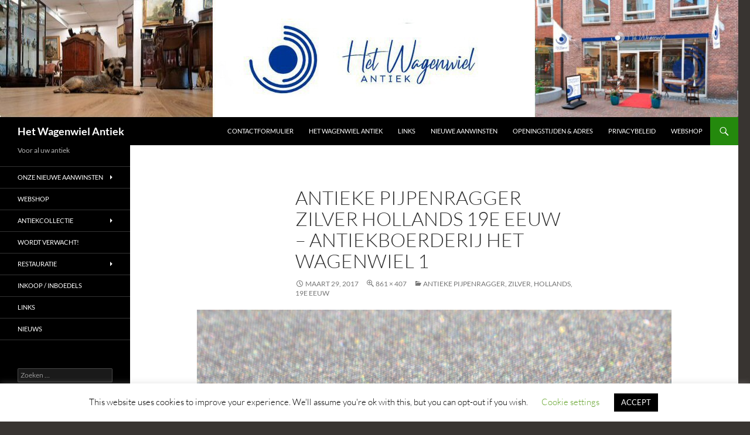

--- FILE ---
content_type: text/html; charset=UTF-8
request_url: https://wagenwiel.nl/antieke-pijpenragger-zilver-hollands-19e-eeuw/antieke-pijpenragger-zilver-hollands-19e-eeuw-antiekboerderij-het-wagenwiel-9/
body_size: 97622
content:
<!DOCTYPE html>
<!--[if IE 7]>
<html class="ie ie7" lang="nl-NL">
<![endif]-->
<!--[if IE 8]>
<html class="ie ie8" lang="nl-NL">
<![endif]-->
<!--[if !(IE 7) & !(IE 8)]><!-->
<html lang="nl-NL">
<!--<![endif]-->
<head>
	<meta charset="UTF-8">
	<meta name="viewport" content="width=device-width">
	<title>Antieke pijpenragger zilver Hollands 19e eeuw - Antiekboerderij Het Wagenwiel 1 - Het Wagenwiel Antiek</title>
	<link rel="profile" href="https://gmpg.org/xfn/11">
	<link rel="pingback" href="https://wagenwiel.nl/xmlrpc.php">
	<!--[if lt IE 9]>
	<script src="https://wagenwiel.nl/wp-content/themes/twentyfourteen/js/html5.js?ver=3.7.0"></script>
	<![endif]-->
	<meta name='robots' content='index, follow, max-image-preview:large, max-snippet:-1, max-video-preview:-1' />

	<!-- This site is optimized with the Yoast SEO plugin v26.7 - https://yoast.com/wordpress/plugins/seo/ -->
	<link rel="canonical" href="https://wagenwiel.nl/antieke-pijpenragger-zilver-hollands-19e-eeuw/antieke-pijpenragger-zilver-hollands-19e-eeuw-antiekboerderij-het-wagenwiel-9/" />
	<meta property="og:locale" content="nl_NL" />
	<meta property="og:type" content="article" />
	<meta property="og:title" content="Antieke pijpenragger zilver Hollands 19e eeuw - Antiekboerderij Het Wagenwiel 1 - Het Wagenwiel Antiek" />
	<meta property="og:description" content="Antieke pijpenragger zilver Hollands 19e eeuw &#8211; Antiekboerderij Het Wagenwiel 1" />
	<meta property="og:url" content="https://wagenwiel.nl/antieke-pijpenragger-zilver-hollands-19e-eeuw/antieke-pijpenragger-zilver-hollands-19e-eeuw-antiekboerderij-het-wagenwiel-9/" />
	<meta property="og:site_name" content="Het Wagenwiel Antiek" />
	<meta property="article:publisher" content="https://www.facebook.com/antiekboerderij.hetwagenwiel.1/?locale=nl_NL" />
	<meta property="article:modified_time" content="2017-03-29T12:49:37+00:00" />
	<meta property="og:image" content="https://wagenwiel.nl/antieke-pijpenragger-zilver-hollands-19e-eeuw/antieke-pijpenragger-zilver-hollands-19e-eeuw-antiekboerderij-het-wagenwiel-9" />
	<meta property="og:image:width" content="861" />
	<meta property="og:image:height" content="407" />
	<meta property="og:image:type" content="image/jpeg" />
	<script type="application/ld+json" class="yoast-schema-graph">{"@context":"https://schema.org","@graph":[{"@type":"WebPage","@id":"https://wagenwiel.nl/antieke-pijpenragger-zilver-hollands-19e-eeuw/antieke-pijpenragger-zilver-hollands-19e-eeuw-antiekboerderij-het-wagenwiel-9/","url":"https://wagenwiel.nl/antieke-pijpenragger-zilver-hollands-19e-eeuw/antieke-pijpenragger-zilver-hollands-19e-eeuw-antiekboerderij-het-wagenwiel-9/","name":"Antieke pijpenragger zilver Hollands 19e eeuw - Antiekboerderij Het Wagenwiel 1 - Het Wagenwiel Antiek","isPartOf":{"@id":"https://wagenwiel.nl/#website"},"primaryImageOfPage":{"@id":"https://wagenwiel.nl/antieke-pijpenragger-zilver-hollands-19e-eeuw/antieke-pijpenragger-zilver-hollands-19e-eeuw-antiekboerderij-het-wagenwiel-9/#primaryimage"},"image":{"@id":"https://wagenwiel.nl/antieke-pijpenragger-zilver-hollands-19e-eeuw/antieke-pijpenragger-zilver-hollands-19e-eeuw-antiekboerderij-het-wagenwiel-9/#primaryimage"},"thumbnailUrl":"https://wagenwiel.nl/wp-content/uploads/2017/03/Antieke-pijpenragger-zilver-Hollands-19e-eeuw-Antiekboerderij-Het-Wagenwiel-9.jpg","datePublished":"2017-03-29T12:48:30+00:00","dateModified":"2017-03-29T12:49:37+00:00","breadcrumb":{"@id":"https://wagenwiel.nl/antieke-pijpenragger-zilver-hollands-19e-eeuw/antieke-pijpenragger-zilver-hollands-19e-eeuw-antiekboerderij-het-wagenwiel-9/#breadcrumb"},"inLanguage":"nl-NL","potentialAction":[{"@type":"ReadAction","target":["https://wagenwiel.nl/antieke-pijpenragger-zilver-hollands-19e-eeuw/antieke-pijpenragger-zilver-hollands-19e-eeuw-antiekboerderij-het-wagenwiel-9/"]}]},{"@type":"ImageObject","inLanguage":"nl-NL","@id":"https://wagenwiel.nl/antieke-pijpenragger-zilver-hollands-19e-eeuw/antieke-pijpenragger-zilver-hollands-19e-eeuw-antiekboerderij-het-wagenwiel-9/#primaryimage","url":"https://wagenwiel.nl/wp-content/uploads/2017/03/Antieke-pijpenragger-zilver-Hollands-19e-eeuw-Antiekboerderij-Het-Wagenwiel-9.jpg","contentUrl":"https://wagenwiel.nl/wp-content/uploads/2017/03/Antieke-pijpenragger-zilver-Hollands-19e-eeuw-Antiekboerderij-Het-Wagenwiel-9.jpg","width":861,"height":407,"caption":"Antieke pijpenragger zilver Hollands 19e eeuw - Antiekboerderij Het Wagenwiel 1"},{"@type":"BreadcrumbList","@id":"https://wagenwiel.nl/antieke-pijpenragger-zilver-hollands-19e-eeuw/antieke-pijpenragger-zilver-hollands-19e-eeuw-antiekboerderij-het-wagenwiel-9/#breadcrumb","itemListElement":[{"@type":"ListItem","position":1,"name":"Home","item":"https://wagenwiel.nl/"},{"@type":"ListItem","position":2,"name":"Antieke pijpenragger, zilver, Hollands, 19e eeuw","item":"https://wagenwiel.nl/antieke-pijpenragger-zilver-hollands-19e-eeuw/"},{"@type":"ListItem","position":3,"name":"Antieke pijpenragger zilver Hollands 19e eeuw &#8211; Antiekboerderij Het Wagenwiel 1"}]},{"@type":"WebSite","@id":"https://wagenwiel.nl/#website","url":"https://wagenwiel.nl/","name":"Het Wagenwiel Antiek","description":"Voor al uw antiek ","publisher":{"@id":"https://wagenwiel.nl/#organization"},"potentialAction":[{"@type":"SearchAction","target":{"@type":"EntryPoint","urlTemplate":"https://wagenwiel.nl/?s={search_term_string}"},"query-input":{"@type":"PropertyValueSpecification","valueRequired":true,"valueName":"search_term_string"}}],"inLanguage":"nl-NL"},{"@type":"Organization","@id":"https://wagenwiel.nl/#organization","name":"Het Wagenwiel Antiek","url":"https://wagenwiel.nl/","logo":{"@type":"ImageObject","inLanguage":"nl-NL","@id":"https://wagenwiel.nl/#/schema/logo/image/","url":"https://wagenwiel.nl/wp-content/uploads/2023/06/Nieuw-logo-wagenwiel.jpg","contentUrl":"https://wagenwiel.nl/wp-content/uploads/2023/06/Nieuw-logo-wagenwiel.jpg","width":305,"height":289,"caption":"Het Wagenwiel Antiek"},"image":{"@id":"https://wagenwiel.nl/#/schema/logo/image/"},"sameAs":["https://www.facebook.com/antiekboerderij.hetwagenwiel.1/?locale=nl_NL","https://x.com/antiekdrenthe"]}]}</script>
	<!-- / Yoast SEO plugin. -->


<link rel="alternate" type="application/rss+xml" title="Het Wagenwiel Antiek &raquo; feed" href="https://wagenwiel.nl/feed/" />
<link rel="alternate" type="application/rss+xml" title="Het Wagenwiel Antiek &raquo; reacties feed" href="https://wagenwiel.nl/comments/feed/" />
<link rel="alternate" title="oEmbed (JSON)" type="application/json+oembed" href="https://wagenwiel.nl/wp-json/oembed/1.0/embed?url=https%3A%2F%2Fwagenwiel.nl%2Fantieke-pijpenragger-zilver-hollands-19e-eeuw%2Fantieke-pijpenragger-zilver-hollands-19e-eeuw-antiekboerderij-het-wagenwiel-9%2F" />
<link rel="alternate" title="oEmbed (XML)" type="text/xml+oembed" href="https://wagenwiel.nl/wp-json/oembed/1.0/embed?url=https%3A%2F%2Fwagenwiel.nl%2Fantieke-pijpenragger-zilver-hollands-19e-eeuw%2Fantieke-pijpenragger-zilver-hollands-19e-eeuw-antiekboerderij-het-wagenwiel-9%2F&#038;format=xml" />
<style id='wp-img-auto-sizes-contain-inline-css'>
img:is([sizes=auto i],[sizes^="auto," i]){contain-intrinsic-size:3000px 1500px}
/*# sourceURL=wp-img-auto-sizes-contain-inline-css */
</style>
<link rel='stylesheet' id='sbr_styles-css' href='https://wagenwiel.nl/wp-content/plugins/reviews-feed/assets/css/sbr-styles.min.css?ver=2.1.1' media='all' />
<style id='wp-emoji-styles-inline-css'>

	img.wp-smiley, img.emoji {
		display: inline !important;
		border: none !important;
		box-shadow: none !important;
		height: 1em !important;
		width: 1em !important;
		margin: 0 0.07em !important;
		vertical-align: -0.1em !important;
		background: none !important;
		padding: 0 !important;
	}
/*# sourceURL=wp-emoji-styles-inline-css */
</style>
<style id='wp-block-library-inline-css'>
:root{--wp-block-synced-color:#7a00df;--wp-block-synced-color--rgb:122,0,223;--wp-bound-block-color:var(--wp-block-synced-color);--wp-editor-canvas-background:#ddd;--wp-admin-theme-color:#007cba;--wp-admin-theme-color--rgb:0,124,186;--wp-admin-theme-color-darker-10:#006ba1;--wp-admin-theme-color-darker-10--rgb:0,107,160.5;--wp-admin-theme-color-darker-20:#005a87;--wp-admin-theme-color-darker-20--rgb:0,90,135;--wp-admin-border-width-focus:2px}@media (min-resolution:192dpi){:root{--wp-admin-border-width-focus:1.5px}}.wp-element-button{cursor:pointer}:root .has-very-light-gray-background-color{background-color:#eee}:root .has-very-dark-gray-background-color{background-color:#313131}:root .has-very-light-gray-color{color:#eee}:root .has-very-dark-gray-color{color:#313131}:root .has-vivid-green-cyan-to-vivid-cyan-blue-gradient-background{background:linear-gradient(135deg,#00d084,#0693e3)}:root .has-purple-crush-gradient-background{background:linear-gradient(135deg,#34e2e4,#4721fb 50%,#ab1dfe)}:root .has-hazy-dawn-gradient-background{background:linear-gradient(135deg,#faaca8,#dad0ec)}:root .has-subdued-olive-gradient-background{background:linear-gradient(135deg,#fafae1,#67a671)}:root .has-atomic-cream-gradient-background{background:linear-gradient(135deg,#fdd79a,#004a59)}:root .has-nightshade-gradient-background{background:linear-gradient(135deg,#330968,#31cdcf)}:root .has-midnight-gradient-background{background:linear-gradient(135deg,#020381,#2874fc)}:root{--wp--preset--font-size--normal:16px;--wp--preset--font-size--huge:42px}.has-regular-font-size{font-size:1em}.has-larger-font-size{font-size:2.625em}.has-normal-font-size{font-size:var(--wp--preset--font-size--normal)}.has-huge-font-size{font-size:var(--wp--preset--font-size--huge)}.has-text-align-center{text-align:center}.has-text-align-left{text-align:left}.has-text-align-right{text-align:right}.has-fit-text{white-space:nowrap!important}#end-resizable-editor-section{display:none}.aligncenter{clear:both}.items-justified-left{justify-content:flex-start}.items-justified-center{justify-content:center}.items-justified-right{justify-content:flex-end}.items-justified-space-between{justify-content:space-between}.screen-reader-text{border:0;clip-path:inset(50%);height:1px;margin:-1px;overflow:hidden;padding:0;position:absolute;width:1px;word-wrap:normal!important}.screen-reader-text:focus{background-color:#ddd;clip-path:none;color:#444;display:block;font-size:1em;height:auto;left:5px;line-height:normal;padding:15px 23px 14px;text-decoration:none;top:5px;width:auto;z-index:100000}html :where(.has-border-color){border-style:solid}html :where([style*=border-top-color]){border-top-style:solid}html :where([style*=border-right-color]){border-right-style:solid}html :where([style*=border-bottom-color]){border-bottom-style:solid}html :where([style*=border-left-color]){border-left-style:solid}html :where([style*=border-width]){border-style:solid}html :where([style*=border-top-width]){border-top-style:solid}html :where([style*=border-right-width]){border-right-style:solid}html :where([style*=border-bottom-width]){border-bottom-style:solid}html :where([style*=border-left-width]){border-left-style:solid}html :where(img[class*=wp-image-]){height:auto;max-width:100%}:where(figure){margin:0 0 1em}html :where(.is-position-sticky){--wp-admin--admin-bar--position-offset:var(--wp-admin--admin-bar--height,0px)}@media screen and (max-width:600px){html :where(.is-position-sticky){--wp-admin--admin-bar--position-offset:0px}}

/*# sourceURL=wp-block-library-inline-css */
</style><style id='wp-block-image-inline-css'>
.wp-block-image>a,.wp-block-image>figure>a{display:inline-block}.wp-block-image img{box-sizing:border-box;height:auto;max-width:100%;vertical-align:bottom}@media not (prefers-reduced-motion){.wp-block-image img.hide{visibility:hidden}.wp-block-image img.show{animation:show-content-image .4s}}.wp-block-image[style*=border-radius] img,.wp-block-image[style*=border-radius]>a{border-radius:inherit}.wp-block-image.has-custom-border img{box-sizing:border-box}.wp-block-image.aligncenter{text-align:center}.wp-block-image.alignfull>a,.wp-block-image.alignwide>a{width:100%}.wp-block-image.alignfull img,.wp-block-image.alignwide img{height:auto;width:100%}.wp-block-image .aligncenter,.wp-block-image .alignleft,.wp-block-image .alignright,.wp-block-image.aligncenter,.wp-block-image.alignleft,.wp-block-image.alignright{display:table}.wp-block-image .aligncenter>figcaption,.wp-block-image .alignleft>figcaption,.wp-block-image .alignright>figcaption,.wp-block-image.aligncenter>figcaption,.wp-block-image.alignleft>figcaption,.wp-block-image.alignright>figcaption{caption-side:bottom;display:table-caption}.wp-block-image .alignleft{float:left;margin:.5em 1em .5em 0}.wp-block-image .alignright{float:right;margin:.5em 0 .5em 1em}.wp-block-image .aligncenter{margin-left:auto;margin-right:auto}.wp-block-image :where(figcaption){margin-bottom:1em;margin-top:.5em}.wp-block-image.is-style-circle-mask img{border-radius:9999px}@supports ((-webkit-mask-image:none) or (mask-image:none)) or (-webkit-mask-image:none){.wp-block-image.is-style-circle-mask img{border-radius:0;-webkit-mask-image:url('data:image/svg+xml;utf8,<svg viewBox="0 0 100 100" xmlns="http://www.w3.org/2000/svg"><circle cx="50" cy="50" r="50"/></svg>');mask-image:url('data:image/svg+xml;utf8,<svg viewBox="0 0 100 100" xmlns="http://www.w3.org/2000/svg"><circle cx="50" cy="50" r="50"/></svg>');mask-mode:alpha;-webkit-mask-position:center;mask-position:center;-webkit-mask-repeat:no-repeat;mask-repeat:no-repeat;-webkit-mask-size:contain;mask-size:contain}}:root :where(.wp-block-image.is-style-rounded img,.wp-block-image .is-style-rounded img){border-radius:9999px}.wp-block-image figure{margin:0}.wp-lightbox-container{display:flex;flex-direction:column;position:relative}.wp-lightbox-container img{cursor:zoom-in}.wp-lightbox-container img:hover+button{opacity:1}.wp-lightbox-container button{align-items:center;backdrop-filter:blur(16px) saturate(180%);background-color:#5a5a5a40;border:none;border-radius:4px;cursor:zoom-in;display:flex;height:20px;justify-content:center;opacity:0;padding:0;position:absolute;right:16px;text-align:center;top:16px;width:20px;z-index:100}@media not (prefers-reduced-motion){.wp-lightbox-container button{transition:opacity .2s ease}}.wp-lightbox-container button:focus-visible{outline:3px auto #5a5a5a40;outline:3px auto -webkit-focus-ring-color;outline-offset:3px}.wp-lightbox-container button:hover{cursor:pointer;opacity:1}.wp-lightbox-container button:focus{opacity:1}.wp-lightbox-container button:focus,.wp-lightbox-container button:hover,.wp-lightbox-container button:not(:hover):not(:active):not(.has-background){background-color:#5a5a5a40;border:none}.wp-lightbox-overlay{box-sizing:border-box;cursor:zoom-out;height:100vh;left:0;overflow:hidden;position:fixed;top:0;visibility:hidden;width:100%;z-index:100000}.wp-lightbox-overlay .close-button{align-items:center;cursor:pointer;display:flex;justify-content:center;min-height:40px;min-width:40px;padding:0;position:absolute;right:calc(env(safe-area-inset-right) + 16px);top:calc(env(safe-area-inset-top) + 16px);z-index:5000000}.wp-lightbox-overlay .close-button:focus,.wp-lightbox-overlay .close-button:hover,.wp-lightbox-overlay .close-button:not(:hover):not(:active):not(.has-background){background:none;border:none}.wp-lightbox-overlay .lightbox-image-container{height:var(--wp--lightbox-container-height);left:50%;overflow:hidden;position:absolute;top:50%;transform:translate(-50%,-50%);transform-origin:top left;width:var(--wp--lightbox-container-width);z-index:9999999999}.wp-lightbox-overlay .wp-block-image{align-items:center;box-sizing:border-box;display:flex;height:100%;justify-content:center;margin:0;position:relative;transform-origin:0 0;width:100%;z-index:3000000}.wp-lightbox-overlay .wp-block-image img{height:var(--wp--lightbox-image-height);min-height:var(--wp--lightbox-image-height);min-width:var(--wp--lightbox-image-width);width:var(--wp--lightbox-image-width)}.wp-lightbox-overlay .wp-block-image figcaption{display:none}.wp-lightbox-overlay button{background:none;border:none}.wp-lightbox-overlay .scrim{background-color:#fff;height:100%;opacity:.9;position:absolute;width:100%;z-index:2000000}.wp-lightbox-overlay.active{visibility:visible}@media not (prefers-reduced-motion){.wp-lightbox-overlay.active{animation:turn-on-visibility .25s both}.wp-lightbox-overlay.active img{animation:turn-on-visibility .35s both}.wp-lightbox-overlay.show-closing-animation:not(.active){animation:turn-off-visibility .35s both}.wp-lightbox-overlay.show-closing-animation:not(.active) img{animation:turn-off-visibility .25s both}.wp-lightbox-overlay.zoom.active{animation:none;opacity:1;visibility:visible}.wp-lightbox-overlay.zoom.active .lightbox-image-container{animation:lightbox-zoom-in .4s}.wp-lightbox-overlay.zoom.active .lightbox-image-container img{animation:none}.wp-lightbox-overlay.zoom.active .scrim{animation:turn-on-visibility .4s forwards}.wp-lightbox-overlay.zoom.show-closing-animation:not(.active){animation:none}.wp-lightbox-overlay.zoom.show-closing-animation:not(.active) .lightbox-image-container{animation:lightbox-zoom-out .4s}.wp-lightbox-overlay.zoom.show-closing-animation:not(.active) .lightbox-image-container img{animation:none}.wp-lightbox-overlay.zoom.show-closing-animation:not(.active) .scrim{animation:turn-off-visibility .4s forwards}}@keyframes show-content-image{0%{visibility:hidden}99%{visibility:hidden}to{visibility:visible}}@keyframes turn-on-visibility{0%{opacity:0}to{opacity:1}}@keyframes turn-off-visibility{0%{opacity:1;visibility:visible}99%{opacity:0;visibility:visible}to{opacity:0;visibility:hidden}}@keyframes lightbox-zoom-in{0%{transform:translate(calc((-100vw + var(--wp--lightbox-scrollbar-width))/2 + var(--wp--lightbox-initial-left-position)),calc(-50vh + var(--wp--lightbox-initial-top-position))) scale(var(--wp--lightbox-scale))}to{transform:translate(-50%,-50%) scale(1)}}@keyframes lightbox-zoom-out{0%{transform:translate(-50%,-50%) scale(1);visibility:visible}99%{visibility:visible}to{transform:translate(calc((-100vw + var(--wp--lightbox-scrollbar-width))/2 + var(--wp--lightbox-initial-left-position)),calc(-50vh + var(--wp--lightbox-initial-top-position))) scale(var(--wp--lightbox-scale));visibility:hidden}}
/*# sourceURL=https://wagenwiel.nl/wp-includes/blocks/image/style.min.css */
</style>
<style id='wp-block-image-theme-inline-css'>
:root :where(.wp-block-image figcaption){color:#555;font-size:13px;text-align:center}.is-dark-theme :root :where(.wp-block-image figcaption){color:#ffffffa6}.wp-block-image{margin:0 0 1em}
/*# sourceURL=https://wagenwiel.nl/wp-includes/blocks/image/theme.min.css */
</style>
<style id='global-styles-inline-css'>
:root{--wp--preset--aspect-ratio--square: 1;--wp--preset--aspect-ratio--4-3: 4/3;--wp--preset--aspect-ratio--3-4: 3/4;--wp--preset--aspect-ratio--3-2: 3/2;--wp--preset--aspect-ratio--2-3: 2/3;--wp--preset--aspect-ratio--16-9: 16/9;--wp--preset--aspect-ratio--9-16: 9/16;--wp--preset--color--black: #000;--wp--preset--color--cyan-bluish-gray: #abb8c3;--wp--preset--color--white: #fff;--wp--preset--color--pale-pink: #f78da7;--wp--preset--color--vivid-red: #cf2e2e;--wp--preset--color--luminous-vivid-orange: #ff6900;--wp--preset--color--luminous-vivid-amber: #fcb900;--wp--preset--color--light-green-cyan: #7bdcb5;--wp--preset--color--vivid-green-cyan: #00d084;--wp--preset--color--pale-cyan-blue: #8ed1fc;--wp--preset--color--vivid-cyan-blue: #0693e3;--wp--preset--color--vivid-purple: #9b51e0;--wp--preset--color--green: #24890d;--wp--preset--color--dark-gray: #2b2b2b;--wp--preset--color--medium-gray: #767676;--wp--preset--color--light-gray: #f5f5f5;--wp--preset--gradient--vivid-cyan-blue-to-vivid-purple: linear-gradient(135deg,rgb(6,147,227) 0%,rgb(155,81,224) 100%);--wp--preset--gradient--light-green-cyan-to-vivid-green-cyan: linear-gradient(135deg,rgb(122,220,180) 0%,rgb(0,208,130) 100%);--wp--preset--gradient--luminous-vivid-amber-to-luminous-vivid-orange: linear-gradient(135deg,rgb(252,185,0) 0%,rgb(255,105,0) 100%);--wp--preset--gradient--luminous-vivid-orange-to-vivid-red: linear-gradient(135deg,rgb(255,105,0) 0%,rgb(207,46,46) 100%);--wp--preset--gradient--very-light-gray-to-cyan-bluish-gray: linear-gradient(135deg,rgb(238,238,238) 0%,rgb(169,184,195) 100%);--wp--preset--gradient--cool-to-warm-spectrum: linear-gradient(135deg,rgb(74,234,220) 0%,rgb(151,120,209) 20%,rgb(207,42,186) 40%,rgb(238,44,130) 60%,rgb(251,105,98) 80%,rgb(254,248,76) 100%);--wp--preset--gradient--blush-light-purple: linear-gradient(135deg,rgb(255,206,236) 0%,rgb(152,150,240) 100%);--wp--preset--gradient--blush-bordeaux: linear-gradient(135deg,rgb(254,205,165) 0%,rgb(254,45,45) 50%,rgb(107,0,62) 100%);--wp--preset--gradient--luminous-dusk: linear-gradient(135deg,rgb(255,203,112) 0%,rgb(199,81,192) 50%,rgb(65,88,208) 100%);--wp--preset--gradient--pale-ocean: linear-gradient(135deg,rgb(255,245,203) 0%,rgb(182,227,212) 50%,rgb(51,167,181) 100%);--wp--preset--gradient--electric-grass: linear-gradient(135deg,rgb(202,248,128) 0%,rgb(113,206,126) 100%);--wp--preset--gradient--midnight: linear-gradient(135deg,rgb(2,3,129) 0%,rgb(40,116,252) 100%);--wp--preset--font-size--small: 13px;--wp--preset--font-size--medium: 20px;--wp--preset--font-size--large: 36px;--wp--preset--font-size--x-large: 42px;--wp--preset--spacing--20: 0.44rem;--wp--preset--spacing--30: 0.67rem;--wp--preset--spacing--40: 1rem;--wp--preset--spacing--50: 1.5rem;--wp--preset--spacing--60: 2.25rem;--wp--preset--spacing--70: 3.38rem;--wp--preset--spacing--80: 5.06rem;--wp--preset--shadow--natural: 6px 6px 9px rgba(0, 0, 0, 0.2);--wp--preset--shadow--deep: 12px 12px 50px rgba(0, 0, 0, 0.4);--wp--preset--shadow--sharp: 6px 6px 0px rgba(0, 0, 0, 0.2);--wp--preset--shadow--outlined: 6px 6px 0px -3px rgb(255, 255, 255), 6px 6px rgb(0, 0, 0);--wp--preset--shadow--crisp: 6px 6px 0px rgb(0, 0, 0);}:where(.is-layout-flex){gap: 0.5em;}:where(.is-layout-grid){gap: 0.5em;}body .is-layout-flex{display: flex;}.is-layout-flex{flex-wrap: wrap;align-items: center;}.is-layout-flex > :is(*, div){margin: 0;}body .is-layout-grid{display: grid;}.is-layout-grid > :is(*, div){margin: 0;}:where(.wp-block-columns.is-layout-flex){gap: 2em;}:where(.wp-block-columns.is-layout-grid){gap: 2em;}:where(.wp-block-post-template.is-layout-flex){gap: 1.25em;}:where(.wp-block-post-template.is-layout-grid){gap: 1.25em;}.has-black-color{color: var(--wp--preset--color--black) !important;}.has-cyan-bluish-gray-color{color: var(--wp--preset--color--cyan-bluish-gray) !important;}.has-white-color{color: var(--wp--preset--color--white) !important;}.has-pale-pink-color{color: var(--wp--preset--color--pale-pink) !important;}.has-vivid-red-color{color: var(--wp--preset--color--vivid-red) !important;}.has-luminous-vivid-orange-color{color: var(--wp--preset--color--luminous-vivid-orange) !important;}.has-luminous-vivid-amber-color{color: var(--wp--preset--color--luminous-vivid-amber) !important;}.has-light-green-cyan-color{color: var(--wp--preset--color--light-green-cyan) !important;}.has-vivid-green-cyan-color{color: var(--wp--preset--color--vivid-green-cyan) !important;}.has-pale-cyan-blue-color{color: var(--wp--preset--color--pale-cyan-blue) !important;}.has-vivid-cyan-blue-color{color: var(--wp--preset--color--vivid-cyan-blue) !important;}.has-vivid-purple-color{color: var(--wp--preset--color--vivid-purple) !important;}.has-black-background-color{background-color: var(--wp--preset--color--black) !important;}.has-cyan-bluish-gray-background-color{background-color: var(--wp--preset--color--cyan-bluish-gray) !important;}.has-white-background-color{background-color: var(--wp--preset--color--white) !important;}.has-pale-pink-background-color{background-color: var(--wp--preset--color--pale-pink) !important;}.has-vivid-red-background-color{background-color: var(--wp--preset--color--vivid-red) !important;}.has-luminous-vivid-orange-background-color{background-color: var(--wp--preset--color--luminous-vivid-orange) !important;}.has-luminous-vivid-amber-background-color{background-color: var(--wp--preset--color--luminous-vivid-amber) !important;}.has-light-green-cyan-background-color{background-color: var(--wp--preset--color--light-green-cyan) !important;}.has-vivid-green-cyan-background-color{background-color: var(--wp--preset--color--vivid-green-cyan) !important;}.has-pale-cyan-blue-background-color{background-color: var(--wp--preset--color--pale-cyan-blue) !important;}.has-vivid-cyan-blue-background-color{background-color: var(--wp--preset--color--vivid-cyan-blue) !important;}.has-vivid-purple-background-color{background-color: var(--wp--preset--color--vivid-purple) !important;}.has-black-border-color{border-color: var(--wp--preset--color--black) !important;}.has-cyan-bluish-gray-border-color{border-color: var(--wp--preset--color--cyan-bluish-gray) !important;}.has-white-border-color{border-color: var(--wp--preset--color--white) !important;}.has-pale-pink-border-color{border-color: var(--wp--preset--color--pale-pink) !important;}.has-vivid-red-border-color{border-color: var(--wp--preset--color--vivid-red) !important;}.has-luminous-vivid-orange-border-color{border-color: var(--wp--preset--color--luminous-vivid-orange) !important;}.has-luminous-vivid-amber-border-color{border-color: var(--wp--preset--color--luminous-vivid-amber) !important;}.has-light-green-cyan-border-color{border-color: var(--wp--preset--color--light-green-cyan) !important;}.has-vivid-green-cyan-border-color{border-color: var(--wp--preset--color--vivid-green-cyan) !important;}.has-pale-cyan-blue-border-color{border-color: var(--wp--preset--color--pale-cyan-blue) !important;}.has-vivid-cyan-blue-border-color{border-color: var(--wp--preset--color--vivid-cyan-blue) !important;}.has-vivid-purple-border-color{border-color: var(--wp--preset--color--vivid-purple) !important;}.has-vivid-cyan-blue-to-vivid-purple-gradient-background{background: var(--wp--preset--gradient--vivid-cyan-blue-to-vivid-purple) !important;}.has-light-green-cyan-to-vivid-green-cyan-gradient-background{background: var(--wp--preset--gradient--light-green-cyan-to-vivid-green-cyan) !important;}.has-luminous-vivid-amber-to-luminous-vivid-orange-gradient-background{background: var(--wp--preset--gradient--luminous-vivid-amber-to-luminous-vivid-orange) !important;}.has-luminous-vivid-orange-to-vivid-red-gradient-background{background: var(--wp--preset--gradient--luminous-vivid-orange-to-vivid-red) !important;}.has-very-light-gray-to-cyan-bluish-gray-gradient-background{background: var(--wp--preset--gradient--very-light-gray-to-cyan-bluish-gray) !important;}.has-cool-to-warm-spectrum-gradient-background{background: var(--wp--preset--gradient--cool-to-warm-spectrum) !important;}.has-blush-light-purple-gradient-background{background: var(--wp--preset--gradient--blush-light-purple) !important;}.has-blush-bordeaux-gradient-background{background: var(--wp--preset--gradient--blush-bordeaux) !important;}.has-luminous-dusk-gradient-background{background: var(--wp--preset--gradient--luminous-dusk) !important;}.has-pale-ocean-gradient-background{background: var(--wp--preset--gradient--pale-ocean) !important;}.has-electric-grass-gradient-background{background: var(--wp--preset--gradient--electric-grass) !important;}.has-midnight-gradient-background{background: var(--wp--preset--gradient--midnight) !important;}.has-small-font-size{font-size: var(--wp--preset--font-size--small) !important;}.has-medium-font-size{font-size: var(--wp--preset--font-size--medium) !important;}.has-large-font-size{font-size: var(--wp--preset--font-size--large) !important;}.has-x-large-font-size{font-size: var(--wp--preset--font-size--x-large) !important;}
/*# sourceURL=global-styles-inline-css */
</style>

<style id='classic-theme-styles-inline-css'>
/*! This file is auto-generated */
.wp-block-button__link{color:#fff;background-color:#32373c;border-radius:9999px;box-shadow:none;text-decoration:none;padding:calc(.667em + 2px) calc(1.333em + 2px);font-size:1.125em}.wp-block-file__button{background:#32373c;color:#fff;text-decoration:none}
/*# sourceURL=/wp-includes/css/classic-themes.min.css */
</style>
<link rel='stylesheet' id='contact-form-7-css' href='https://wagenwiel.nl/wp-content/plugins/contact-form-7/includes/css/styles.css?ver=6.1.4' media='all' />
<link rel='stylesheet' id='cookie-law-info-css' href='https://wagenwiel.nl/wp-content/plugins/cookie-law-info/legacy/public/css/cookie-law-info-public.css?ver=3.3.9.1' media='all' />
<link rel='stylesheet' id='cookie-law-info-gdpr-css' href='https://wagenwiel.nl/wp-content/plugins/cookie-law-info/legacy/public/css/cookie-law-info-gdpr.css?ver=3.3.9.1' media='all' />
<link rel='stylesheet' id='twentyfourteen-lato-css' href='https://wagenwiel.nl/wp-content/themes/twentyfourteen/fonts/font-lato.css?ver=20230328' media='all' />
<link rel='stylesheet' id='genericons-css' href='https://wagenwiel.nl/wp-content/themes/twentyfourteen/genericons/genericons.css?ver=3.0.3' media='all' />
<link rel='stylesheet' id='twentyfourteen-style-css' href='https://wagenwiel.nl/wp-content/themes/twentyfourteen/style.css?ver=20230328' media='all' />
<link rel='stylesheet' id='twentyfourteen-block-style-css' href='https://wagenwiel.nl/wp-content/themes/twentyfourteen/css/blocks.css?ver=20230206' media='all' />
<link rel='stylesheet' id='video-js-css' href='https://wagenwiel.nl/wp-content/plugins/video-embed-thumbnail-generator/video-js/video-js.min.css?ver=8.10.0' media='all' />
<link rel='stylesheet' id='video-js-kg-skin-css' href='https://wagenwiel.nl/wp-content/plugins/video-embed-thumbnail-generator/video-js/kg-video-js-skin.css?ver=4.10.3' media='all' />
<link rel='stylesheet' id='kgvid_video_styles-css' href='https://wagenwiel.nl/wp-content/plugins/video-embed-thumbnail-generator/src/public/css/videopack-styles.css?ver=4.10.3' media='all' />
<script src="https://wagenwiel.nl/wp-includes/js/jquery/jquery.min.js?ver=3.7.1" id="jquery-core-js"></script>
<script src="https://wagenwiel.nl/wp-includes/js/jquery/jquery-migrate.min.js?ver=3.4.1" id="jquery-migrate-js"></script>
<script id="cookie-law-info-js-extra">
var Cli_Data = {"nn_cookie_ids":[],"cookielist":[],"non_necessary_cookies":[],"ccpaEnabled":"","ccpaRegionBased":"","ccpaBarEnabled":"","strictlyEnabled":["necessary","obligatoire"],"ccpaType":"gdpr","js_blocking":"","custom_integration":"","triggerDomRefresh":"","secure_cookies":""};
var cli_cookiebar_settings = {"animate_speed_hide":"500","animate_speed_show":"500","background":"#FFF","border":"#b1a6a6c2","border_on":"","button_1_button_colour":"#000","button_1_button_hover":"#000000","button_1_link_colour":"#fff","button_1_as_button":"1","button_1_new_win":"","button_2_button_colour":"#333","button_2_button_hover":"#292929","button_2_link_colour":"#444","button_2_as_button":"","button_2_hidebar":"","button_3_button_colour":"#000","button_3_button_hover":"#000000","button_3_link_colour":"#fff","button_3_as_button":"1","button_3_new_win":"","button_4_button_colour":"#000","button_4_button_hover":"#000000","button_4_link_colour":"#62a329","button_4_as_button":"","button_7_button_colour":"#61a229","button_7_button_hover":"#4e8221","button_7_link_colour":"#fff","button_7_as_button":"1","button_7_new_win":"","font_family":"inherit","header_fix":"","notify_animate_hide":"1","notify_animate_show":"","notify_div_id":"#cookie-law-info-bar","notify_position_horizontal":"right","notify_position_vertical":"bottom","scroll_close":"","scroll_close_reload":"","accept_close_reload":"","reject_close_reload":"","showagain_tab":"1","showagain_background":"#fff","showagain_border":"#000","showagain_div_id":"#cookie-law-info-again","showagain_x_position":"100px","text":"#000","show_once_yn":"","show_once":"10000","logging_on":"","as_popup":"","popup_overlay":"1","bar_heading_text":"","cookie_bar_as":"banner","popup_showagain_position":"bottom-right","widget_position":"left"};
var log_object = {"ajax_url":"https://wagenwiel.nl/wp-admin/admin-ajax.php"};
//# sourceURL=cookie-law-info-js-extra
</script>
<script src="https://wagenwiel.nl/wp-content/plugins/cookie-law-info/legacy/public/js/cookie-law-info-public.js?ver=3.3.9.1" id="cookie-law-info-js"></script>
<script src="https://wagenwiel.nl/wp-content/themes/twentyfourteen/js/keyboard-image-navigation.js?ver=20150120" id="twentyfourteen-keyboard-image-navigation-js"></script>
<link rel="https://api.w.org/" href="https://wagenwiel.nl/wp-json/" /><link rel="alternate" title="JSON" type="application/json" href="https://wagenwiel.nl/wp-json/wp/v2/media/7931" /><link rel="EditURI" type="application/rsd+xml" title="RSD" href="https://wagenwiel.nl/xmlrpc.php?rsd" />
<meta name="generator" content="WordPress 6.9" />
<link rel='shortlink' href='https://wagenwiel.nl/?p=7931' />
		<style type="text/css" id="twentyfourteen-header-css">
				.site-title a {
			color: #ffffff;
		}
		</style>
		<style id="custom-background-css">
body.custom-background { background-color: #383431; }
</style>
	<link rel="icon" href="https://wagenwiel.nl/wp-content/uploads/2024/04/cropped-wagenwiel_antiek_logo2_favicon-32x32.jpg" sizes="32x32" />
<link rel="icon" href="https://wagenwiel.nl/wp-content/uploads/2024/04/cropped-wagenwiel_antiek_logo2_favicon-192x192.jpg" sizes="192x192" />
<link rel="apple-touch-icon" href="https://wagenwiel.nl/wp-content/uploads/2024/04/cropped-wagenwiel_antiek_logo2_favicon-180x180.jpg" />
<meta name="msapplication-TileImage" content="https://wagenwiel.nl/wp-content/uploads/2024/04/cropped-wagenwiel_antiek_logo2_favicon-270x270.jpg" />
</head>

<body class="attachment wp-singular attachment-template-default single single-attachment postid-7931 attachmentid-7931 attachment-jpeg custom-background wp-embed-responsive wp-theme-twentyfourteen header-image full-width singular">
<div id="page" class="hfeed site">
		<div id="site-header">
		<a href="https://wagenwiel.nl/" rel="home">
			<img src="https://wagenwiel.nl/wp-content/uploads/2023/04/Banner4-1.jpg" width="1260" height="200" alt="Het Wagenwiel Antiek" />
		</a>
	</div>
	
	<header id="masthead" class="site-header">
		<div class="header-main">
			<h1 class="site-title"><a href="https://wagenwiel.nl/" rel="home">Het Wagenwiel Antiek</a></h1>

			<div class="search-toggle">
				<a href="#search-container" class="screen-reader-text" aria-expanded="false" aria-controls="search-container">
					Zoeken				</a>
			</div>

			<nav id="primary-navigation" class="site-navigation primary-navigation">
				<button class="menu-toggle">Primair menu</button>
				<a class="screen-reader-text skip-link" href="#content">
					Spring naar inhoud				</a>
				<div id="primary-menu" class="nav-menu"><ul>
<li class="page_item page-item-1570"><a href="https://wagenwiel.nl/contactformulier/">Contactformulier</a></li>
<li class="page_item page-item-2"><a href="https://wagenwiel.nl/">Het Wagenwiel Antiek</a></li>
<li class="page_item page-item-2460"><a href="https://wagenwiel.nl/links/">Links</a></li>
<li class="page_item page-item-21169"><a href="https://wagenwiel.nl/als-fonds/">Nieuwe aanwinsten</a></li>
<li class="page_item page-item-1573"><a href="https://wagenwiel.nl/openingstijden-adres/">Openingstijden &#038; Adres</a></li>
<li class="page_item page-item-10514"><a href="https://wagenwiel.nl/privacybeleid/">Privacybeleid</a></li>
<li class="page_item page-item-2017"><a href="https://wagenwiel.nl/webwinkel/">Webshop</a></li>
</ul></div>
			</nav>
		</div>

		<div id="search-container" class="search-box-wrapper hide">
			<div class="search-box">
				<form role="search" method="get" class="search-form" action="https://wagenwiel.nl/">
				<label>
					<span class="screen-reader-text">Zoeken naar:</span>
					<input type="search" class="search-field" placeholder="Zoeken &hellip;" value="" name="s" />
				</label>
				<input type="submit" class="search-submit" value="Zoeken" />
			</form>			</div>
		</div>
	</header><!-- #masthead -->

	<div id="main" class="site-main">

	<section id="primary" class="content-area image-attachment">
		<div id="content" class="site-content" role="main">

			<article id="post-7931" class="post-7931 attachment type-attachment status-inherit hentry">
			<header class="entry-header">
				<h1 class="entry-title">Antieke pijpenragger zilver Hollands 19e eeuw &#8211; Antiekboerderij Het Wagenwiel 1</h1>
				<div class="entry-meta">

					<span class="entry-date"><time class="entry-date" datetime="2017-03-29T12:48:30+00:00">maart 29, 2017</time></span>

					<span class="full-size-link"><a href="https://wagenwiel.nl/wp-content/uploads/2017/03/Antieke-pijpenragger-zilver-Hollands-19e-eeuw-Antiekboerderij-Het-Wagenwiel-9.jpg">861 &times; 407</a></span>

					<span class="parent-post-link"><a href="https://wagenwiel.nl/antieke-pijpenragger-zilver-hollands-19e-eeuw/" rel="gallery">Antieke pijpenragger, zilver, Hollands, 19e eeuw</a></span>
									</div><!-- .entry-meta -->
			</header><!-- .entry-header -->

			<div class="entry-content">
				<div class="entry-attachment">
					<div class="attachment">
						<a href="https://wagenwiel.nl/antieke-pijpenragger-zilver-hollands-19e-eeuw/antieke-pijpenragger-zilver-hollands-19e-eeuw-antiekboerderij-het-wagenwiel-10/" rel="attachment"><img width="810" height="383" src="https://wagenwiel.nl/wp-content/uploads/2017/03/Antieke-pijpenragger-zilver-Hollands-19e-eeuw-Antiekboerderij-Het-Wagenwiel-9.jpg" class="attachment-810x810 size-810x810" alt="Antieke pijpenragger zilver Hollands 19e eeuw - Antiekboerderij Het Wagenwiel 1" decoding="async" fetchpriority="high" srcset="https://wagenwiel.nl/wp-content/uploads/2017/03/Antieke-pijpenragger-zilver-Hollands-19e-eeuw-Antiekboerderij-Het-Wagenwiel-9.jpg 861w, https://wagenwiel.nl/wp-content/uploads/2017/03/Antieke-pijpenragger-zilver-Hollands-19e-eeuw-Antiekboerderij-Het-Wagenwiel-9-300x142.jpg 300w, https://wagenwiel.nl/wp-content/uploads/2017/03/Antieke-pijpenragger-zilver-Hollands-19e-eeuw-Antiekboerderij-Het-Wagenwiel-9-768x363.jpg 768w" sizes="(max-width: 810px) 100vw, 810px" /></a>					</div><!-- .attachment -->

									</div><!-- .entry-attachment -->

				<p>Antieke pijpenragger zilver Hollands 19e eeuw &#8211; Antiekboerderij Het Wagenwiel 1</p>
				</div><!-- .entry-content -->
			</article><!-- #post-7931 -->

			<nav id="image-navigation" class="navigation image-navigation">
				<div class="nav-links">
								<a href='https://wagenwiel.nl/antieke-pijpenragger-zilver-hollands-19e-eeuw/antieke-pijpenragger-zilver-hollands-19e-eeuw-antiekboerderij-het-wagenwiel-10/'><div class="next-image">Volgende afbeelding</div></a>				</div><!-- .nav-links -->
			</nav><!-- #image-navigation -->

			
<div id="comments" class="comments-area">

	
	
</div><!-- #comments -->

		
		</div><!-- #content -->
	</section><!-- #primary -->

<div id="secondary">
		<h2 class="site-description">Voor al uw antiek </h2>
	
		<nav class="navigation site-navigation secondary-navigation">
		<div class="menu-hoofdmenu-container"><ul id="menu-hoofdmenu" class="menu"><li id="menu-item-1011" class="menu-item menu-item-type-taxonomy menu-item-object-category menu-item-has-children menu-item-1011"><a href="https://wagenwiel.nl/category/nieuweaanwinsten/">Onze Nieuwe Aanwinsten</a>
<ul class="sub-menu">
	<li id="menu-item-21174" class="menu-item menu-item-type-post_type menu-item-object-page menu-item-21174"><a href="https://wagenwiel.nl/als-fonds/">Nieuwe aanwinsten</a></li>
</ul>
</li>
<li id="menu-item-19053" class="menu-item menu-item-type-taxonomy menu-item-object-category menu-item-19053"><a href="https://wagenwiel.nl/category/webshop/">Webshop</a></li>
<li id="menu-item-981" class="menu-item menu-item-type-taxonomy menu-item-object-category menu-item-has-children menu-item-981"><a href="https://wagenwiel.nl/category/antiekcollectie/">Antiekcollectie</a>
<ul class="sub-menu">
	<li id="menu-item-32325" class="menu-item menu-item-type-taxonomy menu-item-object-category menu-item-32325"><a href="https://wagenwiel.nl/category/antiekcollectie/originele-geboortecadeaus/">Originele Geboortecadeaus</a></li>
	<li id="menu-item-32324" class="menu-item menu-item-type-taxonomy menu-item-object-category menu-item-32324"><a href="https://wagenwiel.nl/category/antiekcollectie/originele-huwelijkscadeaus/">Originele Huwelijkscadeaus</a></li>
	<li id="menu-item-20611" class="menu-item menu-item-type-taxonomy menu-item-object-category menu-item-has-children menu-item-20611"><a href="https://wagenwiel.nl/category/chess-schaken/">Chess / Schaken</a>
	<ul class="sub-menu">
		<li id="menu-item-1044" class="menu-item menu-item-type-taxonomy menu-item-object-category menu-item-1044"><a href="https://wagenwiel.nl/category/antiekcollectie/schaakspellen/">Schaakspellen</a></li>
	</ul>
</li>
	<li id="menu-item-1004" class="menu-item menu-item-type-taxonomy menu-item-object-category menu-item-1004"><a href="https://wagenwiel.nl/category/diversen/">Diversen</a></li>
	<li id="menu-item-31131" class="menu-item menu-item-type-taxonomy menu-item-object-category menu-item-31131"><a href="https://wagenwiel.nl/category/antiekcollectie/etsen-prenten/">Etsen / prenten</a></li>
	<li id="menu-item-20793" class="menu-item menu-item-type-taxonomy menu-item-object-category menu-item-20793"><a href="https://wagenwiel.nl/category/horloges/">Horloges</a></li>
	<li id="menu-item-983" class="menu-item menu-item-type-taxonomy menu-item-object-category menu-item-has-children menu-item-983"><a href="https://wagenwiel.nl/category/antiekcollectie/kleineobjecten/">Kleine Objecten</a>
	<ul class="sub-menu">
		<li id="menu-item-26013" class="menu-item menu-item-type-taxonomy menu-item-object-category menu-item-has-children menu-item-26013"><a href="https://wagenwiel.nl/category/antiekcollectie/kleineobjecten/ansichtkaarten/">Ansichtkaarten</a>
		<ul class="sub-menu">
			<li id="menu-item-26101" class="menu-item menu-item-type-taxonomy menu-item-object-category menu-item-26101"><a href="https://wagenwiel.nl/category/antiekcollectie/kleineobjecten/ansichtkaarten/drenthe/">Drenthe</a></li>
			<li id="menu-item-26110" class="menu-item menu-item-type-taxonomy menu-item-object-category menu-item-26110"><a href="https://wagenwiel.nl/category/antiekcollectie/kleineobjecten/ansichtkaarten/flevoland/">Flevoland</a></li>
			<li id="menu-item-26098" class="menu-item menu-item-type-taxonomy menu-item-object-category menu-item-26098"><a href="https://wagenwiel.nl/category/antiekcollectie/kleineobjecten/ansichtkaarten/friesland/">Friesland</a></li>
			<li id="menu-item-26102" class="menu-item menu-item-type-taxonomy menu-item-object-category menu-item-26102"><a href="https://wagenwiel.nl/category/antiekcollectie/kleineobjecten/ansichtkaarten/gelderland/">Gelderland</a></li>
			<li id="menu-item-26099" class="menu-item menu-item-type-taxonomy menu-item-object-category menu-item-26099"><a href="https://wagenwiel.nl/category/antiekcollectie/kleineobjecten/ansichtkaarten/groningen/">Groningen</a></li>
			<li id="menu-item-26104" class="menu-item menu-item-type-taxonomy menu-item-object-category menu-item-26104"><a href="https://wagenwiel.nl/category/antiekcollectie/kleineobjecten/ansichtkaarten/limburg/">Limburg</a></li>
			<li id="menu-item-26103" class="menu-item menu-item-type-taxonomy menu-item-object-category menu-item-26103"><a href="https://wagenwiel.nl/category/antiekcollectie/kleineobjecten/ansichtkaarten/noord-brabant/">Noord-Brabant</a></li>
			<li id="menu-item-26107" class="menu-item menu-item-type-taxonomy menu-item-object-category menu-item-26107"><a href="https://wagenwiel.nl/category/antiekcollectie/kleineobjecten/ansichtkaarten/noord-holland/">Noord-Holland</a></li>
			<li id="menu-item-26108" class="menu-item menu-item-type-taxonomy menu-item-object-category menu-item-26108"><a href="https://wagenwiel.nl/category/antiekcollectie/kleineobjecten/ansichtkaarten/noordoostpolder/">Noordoostpolder</a></li>
			<li id="menu-item-26100" class="menu-item menu-item-type-taxonomy menu-item-object-category menu-item-26100"><a href="https://wagenwiel.nl/category/antiekcollectie/kleineobjecten/ansichtkaarten/overijssel/">Overijssel</a></li>
			<li id="menu-item-26109" class="menu-item menu-item-type-taxonomy menu-item-object-category menu-item-26109"><a href="https://wagenwiel.nl/category/antiekcollectie/kleineobjecten/ansichtkaarten/utrecht/">Utrecht</a></li>
			<li id="menu-item-26105" class="menu-item menu-item-type-taxonomy menu-item-object-category menu-item-26105"><a href="https://wagenwiel.nl/category/antiekcollectie/kleineobjecten/ansichtkaarten/zeeland/">Zeeland</a></li>
			<li id="menu-item-26106" class="menu-item menu-item-type-taxonomy menu-item-object-category menu-item-26106"><a href="https://wagenwiel.nl/category/antiekcollectie/kleineobjecten/ansichtkaarten/zuid-holland/">Zuid-Holland</a></li>
		</ul>
</li>
		<li id="menu-item-18671" class="menu-item menu-item-type-taxonomy menu-item-object-category menu-item-18671"><a href="https://wagenwiel.nl/category/antiekcollectie/kleineobjecten/brons/">Brons</a></li>
		<li id="menu-item-11573" class="menu-item menu-item-type-taxonomy menu-item-object-category menu-item-11573"><a href="https://wagenwiel.nl/category/antiekcollectie/kleineobjecten/diversen-klein-antiek/">Diversen, klein antiek</a></li>
		<li id="menu-item-35497" class="menu-item menu-item-type-taxonomy menu-item-object-category menu-item-has-children menu-item-35497"><a href="https://wagenwiel.nl/category/fotografie/">Fotografie</a>
		<ul class="sub-menu">
			<li id="menu-item-35731" class="menu-item menu-item-type-taxonomy menu-item-object-category menu-item-35731"><a href="https://wagenwiel.nl/category/fotografie/daguerreotypie/">Daguerreotypie</a></li>
			<li id="menu-item-35498" class="menu-item menu-item-type-taxonomy menu-item-object-category menu-item-has-children menu-item-35498"><a href="https://wagenwiel.nl/category/fotografie/fotos-stereofotos/">Foto&#8217;s &amp; stereofoto&#8217;s</a>
			<ul class="sub-menu">
				<li id="menu-item-35851" class="menu-item menu-item-type-taxonomy menu-item-object-category menu-item-35851"><a href="https://wagenwiel.nl/category/fotografie/fotos-stereofotos/duitsland/">Duitsland</a></li>
				<li id="menu-item-35632" class="menu-item menu-item-type-taxonomy menu-item-object-category menu-item-35632"><a href="https://wagenwiel.nl/category/fotografie/fotos-stereofotos/italie/">Italie</a></li>
			</ul>
</li>
			<li id="menu-item-35499" class="menu-item menu-item-type-taxonomy menu-item-object-category menu-item-35499"><a href="https://wagenwiel.nl/category/fotografie/fototoestellen/">Fototoestellen</a></li>
			<li id="menu-item-35721" class="menu-item menu-item-type-taxonomy menu-item-object-category menu-item-35721"><a href="https://wagenwiel.nl/category/fotografie/fotografie-diverse/">Fotografie diverse</a></li>
			<li id="menu-item-35500" class="menu-item menu-item-type-taxonomy menu-item-object-category menu-item-35500"><a href="https://wagenwiel.nl/category/fotografie/stereocameras/">Stereocamera&#8217;s</a></li>
			<li id="menu-item-35501" class="menu-item menu-item-type-taxonomy menu-item-object-category menu-item-35501"><a href="https://wagenwiel.nl/category/fotografie/stereokijkers/">Stereokijkers</a></li>
		</ul>
</li>
		<li id="menu-item-984" class="menu-item menu-item-type-taxonomy menu-item-object-category menu-item-has-children menu-item-984"><a href="https://wagenwiel.nl/category/antiekcollectie/kleineobjecten/glaswerk-en-kristal/">Glaswerk &amp; Kristal</a>
		<ul class="sub-menu">
			<li id="menu-item-985" class="menu-item menu-item-type-taxonomy menu-item-object-category menu-item-985"><a href="https://wagenwiel.nl/category/antiekcollectie/kleineobjecten/glaswerk-en-kristal/karaffen/">Karaffen</a></li>
			<li id="menu-item-1060" class="menu-item menu-item-type-taxonomy menu-item-object-category menu-item-1060"><a href="https://wagenwiel.nl/category/antiekcollectie/kleineobjecten/glaswerk-en-kristal/wijnglazen/">Wijnglazen</a></li>
		</ul>
</li>
		<li id="menu-item-986" class="menu-item menu-item-type-taxonomy menu-item-object-category menu-item-has-children menu-item-986"><a href="https://wagenwiel.nl/category/antiekcollectie/kleineobjecten/goudenzilver/">Goud en Zilver</a>
		<ul class="sub-menu">
			<li id="menu-item-27968" class="menu-item menu-item-type-taxonomy menu-item-object-category menu-item-27968"><a href="https://wagenwiel.nl/category/antiekcollectie/kleineobjecten/goudenzilver/doosjes-lodereindoosjes-pepermuntdoosjes-tabaksdoosjes-etc/">Doosjes (lodereindoosjes, pepermuntdoosjes, tabaksdoosjes, etc)</a></li>
			<li id="menu-item-17824" class="menu-item menu-item-type-taxonomy menu-item-object-category menu-item-17824"><a href="https://wagenwiel.nl/category/antiekcollectie/kleineobjecten/goudenzilver/sieraden/">Sieraden</a></li>
			<li id="menu-item-30033" class="menu-item menu-item-type-taxonomy menu-item-object-category menu-item-30033"><a href="https://wagenwiel.nl/category/antiekcollectie/keurtekenplaat-waarborgwet/">Keurtekenplaat Waarborgwet</a></li>
		</ul>
</li>
		<li id="menu-item-6799" class="menu-item menu-item-type-taxonomy menu-item-object-category menu-item-6799"><a href="https://wagenwiel.nl/category/antiekcollectie/kleineobjecten/been/">been</a></li>
		<li id="menu-item-1061" class="menu-item menu-item-type-taxonomy menu-item-object-category menu-item-1061"><a href="https://wagenwiel.nl/category/antiekcollectie/kleineobjecten/zilverplate/">Zilverplate</a></li>
		<li id="menu-item-1036" class="menu-item menu-item-type-taxonomy menu-item-object-category menu-item-1036"><a href="https://wagenwiel.nl/category/antiekcollectie/kleineobjecten/tinnen-voorwerpen/">Tin</a></li>
		<li id="menu-item-987" class="menu-item menu-item-type-taxonomy menu-item-object-category menu-item-987"><a href="https://wagenwiel.nl/category/antiekcollectie/kleineobjecten/koperwerk/">Koperwerk</a></li>
	</ul>
</li>
	<li id="menu-item-982" class="menu-item menu-item-type-taxonomy menu-item-object-category menu-item-has-children menu-item-982"><a href="https://wagenwiel.nl/category/antiekcollectie/keramiek/">Keramiek</a>
	<ul class="sub-menu">
		<li id="menu-item-5171" class="menu-item menu-item-type-taxonomy menu-item-object-category menu-item-5171"><a href="https://wagenwiel.nl/category/antiekcollectie/keramiek/chinees-porselein/">Chinees porselein</a></li>
		<li id="menu-item-7100" class="menu-item menu-item-type-taxonomy menu-item-object-category menu-item-7100"><a href="https://wagenwiel.nl/category/antiekcollectie/keramiek/hollands-aardewerk-porselein/">Hollands aardewerk / porselein</a></li>
		<li id="menu-item-5172" class="menu-item menu-item-type-taxonomy menu-item-object-category menu-item-5172"><a href="https://wagenwiel.nl/category/antiekcollectie/keramiek/japans-porselein/">Japans porselein</a></li>
		<li id="menu-item-1009" class="menu-item menu-item-type-taxonomy menu-item-object-category menu-item-1009"><a href="https://wagenwiel.nl/category/art-deco/">Art Deco</a></li>
		<li id="menu-item-7290" class="menu-item menu-item-type-taxonomy menu-item-object-category menu-item-7290"><a href="https://wagenwiel.nl/category/antiekcollectie/keramiek/keramiek-divers/">Keramiek divers</a></li>
		<li id="menu-item-1059" class="menu-item menu-item-type-taxonomy menu-item-object-category menu-item-1059"><a href="https://wagenwiel.nl/category/antiekcollectie/keramiek/tegels/">Tegels</a></li>
	</ul>
</li>
	<li id="menu-item-988" class="menu-item menu-item-type-taxonomy menu-item-object-category menu-item-988"><a href="https://wagenwiel.nl/category/antiekcollectie/klokken/">Klokken</a></li>
	<li id="menu-item-989" class="menu-item menu-item-type-taxonomy menu-item-object-category menu-item-has-children menu-item-989"><a href="https://wagenwiel.nl/category/antiekcollectie/meubelen/">Meubelen</a>
	<ul class="sub-menu">
		<li id="menu-item-8497" class="menu-item menu-item-type-taxonomy menu-item-object-category menu-item-8497"><a href="https://wagenwiel.nl/category/antiekcollectie/meubelen/etageres/">Etagères</a></li>
		<li id="menu-item-991" class="menu-item menu-item-type-taxonomy menu-item-object-category menu-item-has-children menu-item-991"><a href="https://wagenwiel.nl/category/antiekcollectie/meubelen/kasten-en-kabinetten/">Kasten en Kabinetten</a>
		<ul class="sub-menu">
			<li id="menu-item-992" class="menu-item menu-item-type-taxonomy menu-item-object-category menu-item-992"><a href="https://wagenwiel.nl/category/antiekcollectie/meubelen/kasten-en-kabinetten/boekenkasten/">Boekenkasten</a></li>
			<li id="menu-item-993" class="menu-item menu-item-type-taxonomy menu-item-object-category menu-item-993"><a href="https://wagenwiel.nl/category/antiekcollectie/meubelen/kasten-en-kabinetten/drentse-kasten/">Drentse Kasten en Kabinetten</a></li>
			<li id="menu-item-994" class="menu-item menu-item-type-taxonomy menu-item-object-category menu-item-994"><a href="https://wagenwiel.nl/category/antiekcollectie/meubelen/kasten-en-kabinetten/hollandse-kasten/">Hollandse Kasten</a></li>
			<li id="menu-item-6110" class="menu-item menu-item-type-taxonomy menu-item-object-category menu-item-6110"><a href="https://wagenwiel.nl/category/antiekcollectie/meubelen/kasten-en-kabinetten/kabinetten-divers/">Kabinetten divers</a></li>
			<li id="menu-item-995" class="menu-item menu-item-type-taxonomy menu-item-object-category menu-item-995"><a href="https://wagenwiel.nl/category/antiekcollectie/meubelen/kasten-en-kabinetten/kleine-kasten/">Kleine Kasten</a></li>
			<li id="menu-item-996" class="menu-item menu-item-type-taxonomy menu-item-object-category menu-item-996"><a href="https://wagenwiel.nl/category/antiekcollectie/meubelen/kasten-en-kabinetten/ladekasten/">Ladekasten</a></li>
			<li id="menu-item-7725" class="menu-item menu-item-type-taxonomy menu-item-object-category menu-item-7725"><a href="https://wagenwiel.nl/category/antiekcollectie/meubelen/meesterstukjes-miniaturen/">Meesterstukjes / miniaturen</a></li>
			<li id="menu-item-1040" class="menu-item menu-item-type-taxonomy menu-item-object-category menu-item-1040"><a href="https://wagenwiel.nl/category/antiekcollectie/meubelen/kasten-en-kabinetten/penantkasten/">Penantkasten</a></li>
			<li id="menu-item-1041" class="menu-item menu-item-type-taxonomy menu-item-object-category menu-item-1041"><a href="https://wagenwiel.nl/category/antiekcollectie/meubelen/kasten-en-kabinetten/porseleinkasten/">Porseleinkasten</a></li>
		</ul>
</li>
		<li id="menu-item-998" class="menu-item menu-item-type-taxonomy menu-item-object-category menu-item-has-children menu-item-998"><a href="https://wagenwiel.nl/category/antiekcollectie/meubelen/kisten/">Kisten</a>
		<ul class="sub-menu">
			<li id="menu-item-999" class="menu-item menu-item-type-taxonomy menu-item-object-category menu-item-999"><a href="https://wagenwiel.nl/category/antiekcollectie/meubelen/kisten/dekenkisten/">Dekenkisten</a></li>
		</ul>
</li>
		<li id="menu-item-1054" class="menu-item menu-item-type-taxonomy menu-item-object-category menu-item-has-children menu-item-1054"><a href="https://wagenwiel.nl/category/antiekcollectie/meubelen/bureaus/schrijfmeubels/">Schrijfmeubels</a>
		<ul class="sub-menu">
			<li id="menu-item-990" class="menu-item menu-item-type-taxonomy menu-item-object-category menu-item-990"><a href="https://wagenwiel.nl/category/antiekcollectie/meubelen/bureaus/">Bureaus</a></li>
			<li id="menu-item-1055" class="menu-item menu-item-type-taxonomy menu-item-object-category menu-item-1055"><a href="https://wagenwiel.nl/category/antiekcollectie/meubelen/bureaus/secretaires/">Secretaires</a></li>
		</ul>
</li>
		<li id="menu-item-1057" class="menu-item menu-item-type-taxonomy menu-item-object-category menu-item-has-children menu-item-1057"><a href="https://wagenwiel.nl/category/antiekcollectie/meubelen/tafels/">Tafels</a>
		<ul class="sub-menu">
			<li id="menu-item-1025" class="menu-item menu-item-type-taxonomy menu-item-object-category menu-item-1025"><a href="https://wagenwiel.nl/category/antiekcollectie/meubelen/tafels/klaptafels/">Klaptafels</a></li>
			<li id="menu-item-1026" class="menu-item menu-item-type-taxonomy menu-item-object-category menu-item-1026"><a href="https://wagenwiel.nl/category/antiekcollectie/meubelen/tafels/kleine-tafels/">Kleine Tafels</a></li>
			<li id="menu-item-1027" class="menu-item menu-item-type-taxonomy menu-item-object-category menu-item-1027"><a href="https://wagenwiel.nl/category/antiekcollectie/meubelen/tafels/naaitafels/">Naaitafels</a></li>
			<li id="menu-item-1028" class="menu-item menu-item-type-taxonomy menu-item-object-category menu-item-1028"><a href="https://wagenwiel.nl/category/antiekcollectie/meubelen/tafels/ovale-tafels/">Ovale Tafels</a></li>
			<li id="menu-item-1049" class="menu-item menu-item-type-taxonomy menu-item-object-category menu-item-1049"><a href="https://wagenwiel.nl/category/antiekcollectie/meubelen/tafels/rechte-tafels/">Rechte Tafels</a></li>
			<li id="menu-item-1050" class="menu-item menu-item-type-taxonomy menu-item-object-category menu-item-1050"><a href="https://wagenwiel.nl/category/antiekcollectie/meubelen/tafels/ronde-tafels/">Ronde Tafels</a></li>
			<li id="menu-item-1051" class="menu-item menu-item-type-taxonomy menu-item-object-category menu-item-1051"><a href="https://wagenwiel.nl/category/antiekcollectie/meubelen/tafels/salon-tafels/">Salontafels</a></li>
			<li id="menu-item-1052" class="menu-item menu-item-type-taxonomy menu-item-object-category menu-item-1052"><a href="https://wagenwiel.nl/category/antiekcollectie/meubelen/tafels/spinnekoptafels/">Spinnekoptafels</a></li>
			<li id="menu-item-10977" class="menu-item menu-item-type-taxonomy menu-item-object-category menu-item-10977"><a href="https://wagenwiel.nl/category/antiekcollectie/meubelen/tafels/theetafels/">Theetafels</a></li>
			<li id="menu-item-1053" class="menu-item menu-item-type-taxonomy menu-item-object-category menu-item-1053"><a href="https://wagenwiel.nl/category/antiekcollectie/meubelen/tafels/wandtafels/">Wandtafels</a></li>
		</ul>
</li>
		<li id="menu-item-1058" class="menu-item menu-item-type-taxonomy menu-item-object-category menu-item-has-children menu-item-1058"><a href="https://wagenwiel.nl/category/antiekcollectie/meubelen/zitmeubelen-meubelen/">Zitmeubelen</a>
		<ul class="sub-menu">
			<li id="menu-item-1012" class="menu-item menu-item-type-taxonomy menu-item-object-category menu-item-1012"><a href="https://wagenwiel.nl/category/antiekcollectie/meubelen/zitmeubelen-meubelen/banken/">Banken</a></li>
			<li id="menu-item-1013" class="menu-item menu-item-type-taxonomy menu-item-object-category menu-item-1013"><a href="https://wagenwiel.nl/category/antiekcollectie/meubelen/zitmeubelen-meubelen/chaise-longues/">Chaise Longues</a></li>
			<li id="menu-item-6231" class="menu-item menu-item-type-taxonomy menu-item-object-category menu-item-6231"><a href="https://wagenwiel.nl/category/antiekcollectie/meubelen/zitmeubelen-meubelen/diverse-stoelen/">Diverse stoelen</a></li>
			<li id="menu-item-1014" class="menu-item menu-item-type-taxonomy menu-item-object-category menu-item-1014"><a href="https://wagenwiel.nl/category/antiekcollectie/meubelen/zitmeubelen-meubelen/fauteuilstoelen/">Fauteuilstoelen</a></li>
			<li id="menu-item-1056" class="menu-item menu-item-type-taxonomy menu-item-object-category menu-item-has-children menu-item-1056"><a href="https://wagenwiel.nl/category/antiekcollectie/meubelen/zitmeubelen-meubelen/stoelen/">Stoelen</a>
			<ul class="sub-menu">
				<li id="menu-item-8270" class="menu-item menu-item-type-taxonomy menu-item-object-category menu-item-8270"><a href="https://wagenwiel.nl/category/antiekcollectie/meubelen/zitmeubelen-meubelen/stoelen/bureaustoelen/">Bureaustoelen</a></li>
				<li id="menu-item-1024" class="menu-item menu-item-type-taxonomy menu-item-object-category menu-item-1024"><a href="https://wagenwiel.nl/category/antiekcollectie/meubelen/zitmeubelen-meubelen/stoelen/keukenstoelen/">keukenstoelen</a></li>
				<li id="menu-item-1023" class="menu-item menu-item-type-taxonomy menu-item-object-category menu-item-has-children menu-item-1023"><a href="https://wagenwiel.nl/category/antiekcollectie/meubelen/zitmeubelen-meubelen/stoelen/eetkamerstoelen/">Eetkamerstoelen</a>
				<ul class="sub-menu">
					<li id="menu-item-2874" class="menu-item menu-item-type-taxonomy menu-item-object-category menu-item-2874"><a href="https://wagenwiel.nl/category/antiekcollectie/meubelen/zitmeubelen-meubelen/stoelen/eetkamerstoelen/eetkamerstoelen-overige-stijlen/">Eetkamerstoelen; overige stijlen</a></li>
					<li id="menu-item-1015" class="menu-item menu-item-type-taxonomy menu-item-object-category menu-item-1015"><a href="https://wagenwiel.nl/category/antiekcollectie/meubelen/zitmeubelen-meubelen/stoelen/eetkamerstoelen/biedermeierstoelen/">Biedermeierstoelen</a></li>
					<li id="menu-item-1016" class="menu-item menu-item-type-taxonomy menu-item-object-category menu-item-1016"><a href="https://wagenwiel.nl/category/antiekcollectie/meubelen/zitmeubelen-meubelen/stoelen/eetkamerstoelen/krakelingstoelen/">Krakelingstoelen</a></li>
				</ul>
</li>
			</ul>
</li>
		</ul>
</li>
	</ul>
</li>
	<li id="menu-item-1043" class="menu-item menu-item-type-taxonomy menu-item-object-category menu-item-has-children menu-item-1043"><a href="https://wagenwiel.nl/category/antiekcollectie/poppen/">Poppen</a>
	<ul class="sub-menu">
		<li id="menu-item-1046" class="menu-item menu-item-type-taxonomy menu-item-object-category menu-item-1046"><a href="https://wagenwiel.nl/category/antiekcollectie/poppen/poppen-algemeen/">Poppen Algemeen</a></li>
		<li id="menu-item-1022" class="menu-item menu-item-type-taxonomy menu-item-object-category menu-item-1022"><a href="https://wagenwiel.nl/category/antiekcollectie/poppen/poppen-frans/">Franse Poppen</a></li>
		<li id="menu-item-1020" class="menu-item menu-item-type-taxonomy menu-item-object-category menu-item-1020"><a href="https://wagenwiel.nl/category/antiekcollectie/poppen/poppen-duits/">Duitse Poppen</a></li>
		<li id="menu-item-1047" class="menu-item menu-item-type-taxonomy menu-item-object-category menu-item-1047"><a href="https://wagenwiel.nl/category/antiekcollectie/poppen/poppen-met-naam/">Poppen met Naam</a></li>
		<li id="menu-item-1019" class="menu-item menu-item-type-taxonomy menu-item-object-category menu-item-has-children menu-item-1019"><a href="https://wagenwiel.nl/category/antiekcollectie/poppen/poppen-divers/">Diverse Poppen</a>
		<ul class="sub-menu">
			<li id="menu-item-1017" class="menu-item menu-item-type-taxonomy menu-item-object-category menu-item-1017"><a href="https://wagenwiel.nl/category/antiekcollectie/poppen/poppen-divers/celluloid-poppen/">Celluloid Poppen</a></li>
		</ul>
</li>
	</ul>
</li>
	<li id="menu-item-1045" class="menu-item menu-item-type-taxonomy menu-item-object-category menu-item-has-children menu-item-1045"><a href="https://wagenwiel.nl/category/antiekcollectie/schilderijen/">Schilderijen</a>
	<ul class="sub-menu">
		<li id="menu-item-2650" class="menu-item menu-item-type-taxonomy menu-item-object-category menu-item-2650"><a href="https://wagenwiel.nl/category/antiekcollectie/schilderijen/schilderijen-1950-schilderijen/">Schilderijen &lt; 1950</a></li>
		<li id="menu-item-2648" class="menu-item menu-item-type-taxonomy menu-item-object-category menu-item-2648"><a href="https://wagenwiel.nl/category/antiekcollectie/schilderijen/schilderijen-1950/">Schilderijen &gt; 1950</a></li>
	</ul>
</li>
	<li id="menu-item-14624" class="menu-item menu-item-type-taxonomy menu-item-object-category menu-item-14624"><a href="https://wagenwiel.nl/category/speelgoed/">Speelgoed</a></li>
	<li id="menu-item-1038" class="menu-item menu-item-type-taxonomy menu-item-object-category menu-item-1038"><a href="https://wagenwiel.nl/category/antiekcollectie/verkocht/">Verkocht</a></li>
	<li id="menu-item-1005" class="menu-item menu-item-type-taxonomy menu-item-object-category menu-item-1005"><a href="https://wagenwiel.nl/category/koopjeshoek/">koopjeshoek</a></li>
</ul>
</li>
<li id="menu-item-14324" class="menu-item menu-item-type-taxonomy menu-item-object-category menu-item-14324"><a href="https://wagenwiel.nl/category/wordt-verwacht/">Wordt verwacht!</a></li>
<li id="menu-item-1030" class="menu-item menu-item-type-taxonomy menu-item-object-category menu-item-has-children menu-item-1030"><a href="https://wagenwiel.nl/category/restauratie/">Restauratie</a>
<ul class="sub-menu">
	<li id="menu-item-1032" class="menu-item menu-item-type-taxonomy menu-item-object-category menu-item-1032"><a href="https://wagenwiel.nl/category/restauratie/restauratie-schilderijen/">Schilderijrestauratie</a></li>
</ul>
</li>
<li id="menu-item-18663" class="menu-item menu-item-type-taxonomy menu-item-object-category menu-item-18663"><a href="https://wagenwiel.nl/category/inkoop-inboedels/">Inkoop / inboedels</a></li>
<li id="menu-item-2508" class="menu-item menu-item-type-post_type menu-item-object-page menu-item-2508"><a href="https://wagenwiel.nl/links/">Links</a></li>
<li id="menu-item-1010" class="menu-item menu-item-type-taxonomy menu-item-object-category menu-item-1010"><a href="https://wagenwiel.nl/category/nieuws/">Nieuws</a></li>
</ul></div>	</nav>
	
		<div id="primary-sidebar" class="primary-sidebar widget-area" role="complementary">
		<aside id="search-2" class="widget widget_search"><form role="search" method="get" class="search-form" action="https://wagenwiel.nl/">
				<label>
					<span class="screen-reader-text">Zoeken naar:</span>
					<input type="search" class="search-field" placeholder="Zoeken &hellip;" value="" name="s" />
				</label>
				<input type="submit" class="search-submit" value="Zoeken" />
			</form></aside>
		<aside id="recent-posts-2" class="widget widget_recent_entries">
		<h1 class="widget-title">Recente berichten</h1><nav aria-label="Recente berichten">
		<ul>
											<li>
					<a href="https://wagenwiel.nl/antieke-wekker-tafelklokje-duitsland-ca-1900-1930/">Antieke wekker &#8211; tafelklokje, Duitsland, ca.1900-1930.</a>
									</li>
											<li>
					<a href="https://wagenwiel.nl/antiek-zuurstel-kristal-met-zilver-hollands-ca-1870-1890/">Antiek zuurstel, kristal met zilver, Hollands, ca.1870-1890.</a>
									</li>
											<li>
					<a href="https://wagenwiel.nl/baby-in-foetushouding-just-anderson-denemarken-1884-1943/">Slapend kind, Just Anderson, Denemarken, 1884-1943.</a>
									</li>
											<li>
					<a href="https://wagenwiel.nl/antieke-theebus-kristal-met-zilver-fries-draadglas-ca-1870-1900/">Antieke theebus, kristal met zilver, Fries draadglas, ca.1870-1900.</a>
									</li>
											<li>
					<a href="https://wagenwiel.nl/antieke-zilveren-thaler-medaillon-maria-met-jezus-emaille-hongarije-ca-1920/">Antieke zilveren Thaler Medaillon, Maria met Jezus, Emaille, Hongarije, ca.1920.</a>
									</li>
					</ul>

		</nav></aside><aside id="categories-2" class="widget widget_categories"><h1 class="widget-title">Categorieën</h1><nav aria-label="Categorieën">
			<ul>
					<li class="cat-item cat-item-81"><a href="https://wagenwiel.nl/category/antiekcollectie/">Antiekcollectie</a>
</li>
	<li class="cat-item cat-item-62"><a href="https://wagenwiel.nl/category/art-deco/">Art Deco</a>
</li>
	<li class="cat-item cat-item-26"><a href="https://wagenwiel.nl/category/antiekcollectie/meubelen/kasten-en-kabinetten/boekenkasten/">Boekenkasten</a>
</li>
	<li class="cat-item cat-item-765"><a href="https://wagenwiel.nl/category/antiekcollectie/kleineobjecten/brons/">Brons</a>
</li>
	<li class="cat-item cat-item-706"><a href="https://wagenwiel.nl/category/antiekcollectie/keramiek/chinees-porselein/">Chinees porselein</a>
</li>
	<li class="cat-item cat-item-234"><a href="https://wagenwiel.nl/category/antiekcollectie/meubelen/kasten-en-kabinetten/commode-kasten-en-kabinetten/">Commode</a>
</li>
	<li class="cat-item cat-item-3011"><a href="https://wagenwiel.nl/category/fotografie/daguerreotypie/">Daguerreotypie</a>
</li>
	<li class="cat-item cat-item-3"><a href="https://wagenwiel.nl/category/antiekcollectie/meubelen/kisten/dekenkisten/">Dekenkisten</a>
</li>
	<li class="cat-item cat-item-4"><a href="https://wagenwiel.nl/category/diversen/">Diversen</a>
</li>
	<li class="cat-item cat-item-1087"><a href="https://wagenwiel.nl/category/antiekcollectie/kleineobjecten/diversen-klein-antiek/">Diversen, klein antiek</a>
</li>
	<li class="cat-item cat-item-2410"><a href="https://wagenwiel.nl/category/antiekcollectie/kleineobjecten/goudenzilver/doosjes-lodereindoosjes-pepermuntdoosjes-tabaksdoosjes-etc/">Doosjes (lodereindoosjes, pepermuntdoosjes, tabaksdoosjes, etc)</a>
</li>
	<li class="cat-item cat-item-40"><a href="https://wagenwiel.nl/category/antiekcollectie/poppen/poppen-duits/">Duitse Poppen</a>
</li>
	<li class="cat-item cat-item-3020"><a href="https://wagenwiel.nl/category/fotografie/fotos-stereofotos/duitsland/">Duitsland</a>
</li>
	<li class="cat-item cat-item-1168"><a href="https://wagenwiel.nl/category/antiekcollectie/meubelen/tafels/eetkamertafels/">Eetkamertafels</a>
</li>
	<li class="cat-item cat-item-2626"><a href="https://wagenwiel.nl/category/antiekcollectie/etsen-prenten/">Etsen / prenten</a>
</li>
	<li class="cat-item cat-item-14"><a href="https://wagenwiel.nl/category/antiekcollectie/meubelen/zitmeubelen-meubelen/fauteuilstoelen/">Fauteuilstoelen</a>
</li>
	<li class="cat-item cat-item-2967"><a href="https://wagenwiel.nl/category/fotografie/fotos-stereofotos/">Foto&#039;s &amp; stereofoto&#039;s</a>
</li>
	<li class="cat-item cat-item-2965"><a href="https://wagenwiel.nl/category/fotografie/">Fotografie</a>
</li>
	<li class="cat-item cat-item-3010"><a href="https://wagenwiel.nl/category/fotografie/fotografie-diverse/">Fotografie diverse</a>
</li>
	<li class="cat-item cat-item-2966"><a href="https://wagenwiel.nl/category/fotografie/fototoestellen/">Fototoestellen</a>
</li>
	<li class="cat-item cat-item-2219"><a href="https://wagenwiel.nl/category/antiekcollectie/kleineobjecten/ansichtkaarten/gelderland/">Gelderland</a>
</li>
	<li class="cat-item cat-item-17"><a href="https://wagenwiel.nl/category/antiekcollectie/kleineobjecten/glaswerk-en-kristal/">Glaswerk &amp; Kristal</a>
</li>
	<li class="cat-item cat-item-20"><a href="https://wagenwiel.nl/category/antiekcollectie/kleineobjecten/goudenzilver/">Goud en Zilver</a>
</li>
	<li class="cat-item cat-item-2216"><a href="https://wagenwiel.nl/category/antiekcollectie/kleineobjecten/ansichtkaarten/groningen/">Groningen</a>
</li>
	<li class="cat-item cat-item-851"><a href="https://wagenwiel.nl/category/antiekcollectie/keramiek/hollands-aardewerk-porselein/">Hollands aardewerk / porselein</a>
</li>
	<li class="cat-item cat-item-11"><a href="https://wagenwiel.nl/category/antiekcollectie/meubelen/kasten-en-kabinetten/hollandse-kasten/">Hollandse Kasten</a>
</li>
	<li class="cat-item cat-item-1794"><a href="https://wagenwiel.nl/category/horloges/">Horloges</a>
</li>
	<li class="cat-item cat-item-1638"><a href="https://wagenwiel.nl/category/inkoop-inboedels/">Inkoop / inboedels</a>
</li>
	<li class="cat-item cat-item-2997"><a href="https://wagenwiel.nl/category/fotografie/fotos-stereofotos/italie/">Italie</a>
</li>
	<li class="cat-item cat-item-707"><a href="https://wagenwiel.nl/category/antiekcollectie/keramiek/japans-porselein/">Japans porselein</a>
</li>
	<li class="cat-item cat-item-787"><a href="https://wagenwiel.nl/category/antiekcollectie/meubelen/kasten-en-kabinetten/kabinetten-divers/">Kabinetten divers</a>
</li>
	<li class="cat-item cat-item-29"><a href="https://wagenwiel.nl/category/antiekcollectie/meubelen/kasten-en-kabinetten/">Kasten en Kabinetten</a>
</li>
	<li class="cat-item cat-item-37"><a href="https://wagenwiel.nl/category/antiekcollectie/keramiek/">Keramiek</a>
</li>
	<li class="cat-item cat-item-863"><a href="https://wagenwiel.nl/category/antiekcollectie/keramiek/keramiek-divers/">Keramiek divers</a>
</li>
	<li class="cat-item cat-item-2559"><a href="https://wagenwiel.nl/category/antiekcollectie/keurtekenplaat-waarborgwet/">Keurtekenplaat Waarborgwet</a>
</li>
	<li class="cat-item cat-item-33"><a href="https://wagenwiel.nl/category/antiekcollectie/meubelen/kisten/">Kisten</a>
</li>
	<li class="cat-item cat-item-18"><a href="https://wagenwiel.nl/category/antiekcollectie/meubelen/kasten-en-kabinetten/kleine-kasten/">Kleine Kasten</a>
</li>
	<li class="cat-item cat-item-54"><a href="https://wagenwiel.nl/category/antiekcollectie/kleineobjecten/">Kleine Objecten</a>
</li>
	<li class="cat-item cat-item-8"><a href="https://wagenwiel.nl/category/antiekcollectie/meubelen/tafels/kleine-tafels/">Kleine Tafels</a>
</li>
	<li class="cat-item cat-item-10"><a href="https://wagenwiel.nl/category/antiekcollectie/klokken/">Klokken</a>
</li>
	<li class="cat-item cat-item-23"><a href="https://wagenwiel.nl/category/koopjeshoek/">koopjeshoek</a>
</li>
	<li class="cat-item cat-item-61"><a href="https://wagenwiel.nl/category/antiekcollectie/kleineobjecten/koperwerk/">Koperwerk</a>
</li>
	<li class="cat-item cat-item-31"><a href="https://wagenwiel.nl/category/antiekcollectie/meubelen/kasten-en-kabinetten/ladekasten/">Ladekasten</a>
</li>
	<li class="cat-item cat-item-375"><a href="https://wagenwiel.nl/category/antiekcollectie/meubelen/kasten-en-kabinetten/linnenkasten/">Linnenkasten</a>
</li>
	<li class="cat-item cat-item-903"><a href="https://wagenwiel.nl/category/antiekcollectie/meubelen/meesterstukjes-miniaturen/">Meesterstukjes / miniaturen</a>
</li>
	<li class="cat-item cat-item-80"><a href="https://wagenwiel.nl/category/antiekcollectie/meubelen/">Meubelen</a>
</li>
	<li class="cat-item cat-item-2220"><a href="https://wagenwiel.nl/category/antiekcollectie/kleineobjecten/ansichtkaarten/noord-brabant/">Noord-Brabant</a>
</li>
	<li class="cat-item cat-item-2224"><a href="https://wagenwiel.nl/category/antiekcollectie/kleineobjecten/ansichtkaarten/noord-holland/">Noord-Holland</a>
</li>
	<li class="cat-item cat-item-2"><a href="https://wagenwiel.nl/category/nieuweaanwinsten/">Onze Nieuwe Aanwinsten</a>
</li>
	<li class="cat-item cat-item-2725"><a href="https://wagenwiel.nl/category/antiekcollectie/originele-geboortecadeaus/">Originele Geboortecadeaus</a>
</li>
	<li class="cat-item cat-item-2724"><a href="https://wagenwiel.nl/category/antiekcollectie/originele-huwelijkscadeaus/">Originele Huwelijkscadeaus</a>
</li>
	<li class="cat-item cat-item-501"><a href="https://wagenwiel.nl/category/antiekcollectie/meubelen/kasten-en-kabinetten/overige-kasten/">Overige kasten</a>
</li>
	<li class="cat-item cat-item-15"><a href="https://wagenwiel.nl/category/antiekcollectie/meubelen/kasten-en-kabinetten/penantkasten/">Penantkasten</a>
</li>
	<li class="cat-item cat-item-78"><a href="https://wagenwiel.nl/category/antiekcollectie/poppen/">Poppen</a>
</li>
	<li class="cat-item cat-item-70"><a href="https://wagenwiel.nl/category/antiekcollectie/poppen/poppen-algemeen/">Poppen Algemeen</a>
</li>
	<li class="cat-item cat-item-69"><a href="https://wagenwiel.nl/category/antiekcollectie/poppen/poppen-met-naam/">Poppen met Naam</a>
</li>
	<li class="cat-item cat-item-7"><a href="https://wagenwiel.nl/category/antiekcollectie/meubelen/kasten-en-kabinetten/porseleinkasten/">Porseleinkasten</a>
</li>
	<li class="cat-item cat-item-21"><a href="https://wagenwiel.nl/category/antiekcollectie/schaakspellen/">Schaakspellen</a>
</li>
	<li class="cat-item cat-item-12"><a href="https://wagenwiel.nl/category/antiekcollectie/schilderijen/">Schilderijen</a>
</li>
	<li class="cat-item cat-item-424"><a href="https://wagenwiel.nl/category/antiekcollectie/schilderijen/schilderijen-1950/">Schilderijen &gt; 1950</a>
</li>
	<li class="cat-item cat-item-426"><a href="https://wagenwiel.nl/category/antiekcollectie/schilderijen/schilderijen-1950-schilderijen/">Schilderijen &lt; 1950</a>
</li>
	<li class="cat-item cat-item-75"><a href="https://wagenwiel.nl/category/restauratie/restauratie-schilderijen/">Schilderijrestauratie</a>
</li>
	<li class="cat-item cat-item-36"><a href="https://wagenwiel.nl/category/antiekcollectie/meubelen/bureaus/secretaires/">Secretaires</a>
</li>
	<li class="cat-item cat-item-1556"><a href="https://wagenwiel.nl/category/antiekcollectie/kleineobjecten/goudenzilver/sieraden/">Sieraden</a>
</li>
	<li class="cat-item cat-item-1267"><a href="https://wagenwiel.nl/category/speelgoed/">Speelgoed</a>
</li>
	<li class="cat-item cat-item-420"><a href="https://wagenwiel.nl/category/antiekcollectie/meubelen/tafels/speeltafels/">Speeltafels</a>
</li>
	<li class="cat-item cat-item-519"><a href="https://wagenwiel.nl/category/antiekcollectie/spiegels/">Spiegels</a>
</li>
	<li class="cat-item cat-item-2968"><a href="https://wagenwiel.nl/category/fotografie/stereokijkers/">Stereokijkers</a>
</li>
	<li class="cat-item cat-item-77"><a href="https://wagenwiel.nl/category/antiekcollectie/meubelen/tafels/">Tafels</a>
</li>
	<li class="cat-item cat-item-30"><a href="https://wagenwiel.nl/category/taxatie/">taxatie</a>
</li>
	<li class="cat-item cat-item-57"><a href="https://wagenwiel.nl/category/antiekcollectie/keramiek/tegels/">Tegels</a>
</li>
	<li class="cat-item cat-item-74"><a href="https://wagenwiel.nl/category/antiekcollectie/kleineobjecten/tinnen-voorwerpen/">Tin</a>
</li>
	<li class="cat-item cat-item-1"><a href="https://wagenwiel.nl/category/uncategorized/">Uncategorized</a>
</li>
	<li class="cat-item cat-item-2225"><a href="https://wagenwiel.nl/category/antiekcollectie/kleineobjecten/ansichtkaarten/utrecht/">Utrecht</a>
</li>
	<li class="cat-item cat-item-50"><a href="https://wagenwiel.nl/category/antiekcollectie/verkocht/">Verkocht</a>
</li>
	<li class="cat-item cat-item-1157"><a href="https://wagenwiel.nl/category/antiekcollectie/kleineobjecten/verlichting/">Verlichting</a>
</li>
	<li class="cat-item cat-item-1651"><a href="https://wagenwiel.nl/category/webshop/">Webshop</a>
</li>
	<li class="cat-item cat-item-22"><a href="https://wagenwiel.nl/category/antiekcollectie/kleineobjecten/glaswerk-en-kristal/wijnglazen/">Wijnglazen</a>
</li>
	<li class="cat-item cat-item-1255"><a href="https://wagenwiel.nl/category/wordt-verwacht/">Wordt verwacht!</a>
</li>
	<li class="cat-item cat-item-52"><a href="https://wagenwiel.nl/category/antiekcollectie/kleineobjecten/zilverplate/">Zilverplate</a>
</li>
	<li class="cat-item cat-item-45"><a href="https://wagenwiel.nl/category/antiekcollectie/meubelen/zitmeubelen-meubelen/">Zitmeubelen</a>
</li>
	<li class="cat-item cat-item-2223"><a href="https://wagenwiel.nl/category/antiekcollectie/kleineobjecten/ansichtkaarten/zuid-holland/">Zuid-Holland</a>
</li>
			</ul>

			</nav></aside><aside id="meta-2" class="widget widget_meta"><h1 class="widget-title">Meta</h1><nav aria-label="Meta">
		<ul>
						<li><a rel="nofollow" href="https://wagenwiel.nl/wp-login.php">Login</a></li>
			<li><a href="https://wagenwiel.nl/feed/">Berichten feed</a></li>
			<li><a href="https://wagenwiel.nl/comments/feed/">Reacties feed</a></li>

			<li><a href="https://wordpress.org/">WordPress.org</a></li>
		</ul>

		</nav></aside><aside id="block-11" class="widget widget_block widget_media_image">
<figure class="wp-block-image size-full"><a href="https://wagenwiel.nl/wp-content/uploads/2023/06/Zaak-Hattem-juni-2023-10.jpg"><img loading="lazy" decoding="async" width="645" height="571" src="https://wagenwiel.nl/wp-content/uploads/2023/06/Zaak-Hattem-juni-2023-10.jpg" alt="" class="wp-image-18232" srcset="https://wagenwiel.nl/wp-content/uploads/2023/06/Zaak-Hattem-juni-2023-10.jpg 645w, https://wagenwiel.nl/wp-content/uploads/2023/06/Zaak-Hattem-juni-2023-10-300x266.jpg 300w" sizes="auto, (max-width: 645px) 100vw, 645px" /></a></figure>
</aside><aside id="block-6" class="widget widget_block widget_media_image">
<figure class="wp-block-image size-full"><a href="https://wagenwiel.nl/wp-content/uploads/2023/05/Het-Wagenwiel-Antiek-3.jpg"><img loading="lazy" decoding="async" width="870" height="653" src="https://wagenwiel.nl/wp-content/uploads/2023/05/Het-Wagenwiel-Antiek-3.jpg" alt="Het Wagenwiel Antiek (3)" class="wp-image-17155" srcset="https://wagenwiel.nl/wp-content/uploads/2023/05/Het-Wagenwiel-Antiek-3.jpg 870w, https://wagenwiel.nl/wp-content/uploads/2023/05/Het-Wagenwiel-Antiek-3-300x225.jpg 300w, https://wagenwiel.nl/wp-content/uploads/2023/05/Het-Wagenwiel-Antiek-3-768x576.jpg 768w" sizes="auto, (max-width: 870px) 100vw, 870px" /></a></figure>
</aside><aside id="block-4" class="widget widget_block widget_media_image">
<figure class="wp-block-image size-full"><a href="https://wagenwiel.nl/wp-content/uploads/2023/06/Antieke-eetkamertafel-mahonie-Frankrijk-19e-eeuw-Het-Wagenwiel-Antiek-1.jpg"><img loading="lazy" decoding="async" width="827" height="870" src="https://wagenwiel.nl/wp-content/uploads/2023/06/Antieke-eetkamertafel-mahonie-Frankrijk-19e-eeuw-Het-Wagenwiel-Antiek-1.jpg" alt="Antieke-eetkamertafel-mahonie-Frankrijk-19e-eeuw-Het-Wagenwiel-Antiek-1" class="wp-image-17732" srcset="https://wagenwiel.nl/wp-content/uploads/2023/06/Antieke-eetkamertafel-mahonie-Frankrijk-19e-eeuw-Het-Wagenwiel-Antiek-1.jpg 827w, https://wagenwiel.nl/wp-content/uploads/2023/06/Antieke-eetkamertafel-mahonie-Frankrijk-19e-eeuw-Het-Wagenwiel-Antiek-1-285x300.jpg 285w, https://wagenwiel.nl/wp-content/uploads/2023/06/Antieke-eetkamertafel-mahonie-Frankrijk-19e-eeuw-Het-Wagenwiel-Antiek-1-768x808.jpg 768w" sizes="auto, (max-width: 827px) 100vw, 827px" /></a></figure>
</aside><aside id="text-8" class="widget widget_text">			<div class="textwidget"><p><a href="https://wagenwiel.nl/wp-content/uploads/2023/06/Zaak-Hattem-juni-2023-8.jpg"><img loading="lazy" decoding="async" class="alignnone size-full wp-image-18230" src="https://wagenwiel.nl/wp-content/uploads/2023/06/Zaak-Hattem-juni-2023-8.jpg" alt="" width="451" height="451" srcset="https://wagenwiel.nl/wp-content/uploads/2023/06/Zaak-Hattem-juni-2023-8.jpg 451w, https://wagenwiel.nl/wp-content/uploads/2023/06/Zaak-Hattem-juni-2023-8-300x300.jpg 300w, https://wagenwiel.nl/wp-content/uploads/2023/06/Zaak-Hattem-juni-2023-8-150x150.jpg 150w" sizes="auto, (max-width: 451px) 100vw, 451px" /></a></p>
<p>&nbsp;</p>
</div>
		</aside><aside id="block-17" class="widget widget_block widget_media_image">
<figure class="wp-block-image size-full"><a href="https://wagenwiel.nl/wp-content/uploads/2023/06/Zaak-Hattem-juni-2023-6.jpg"><img loading="lazy" decoding="async" width="443" height="496" src="https://wagenwiel.nl/wp-content/uploads/2023/06/Zaak-Hattem-juni-2023-6.jpg" alt="" class="wp-image-18228" srcset="https://wagenwiel.nl/wp-content/uploads/2023/06/Zaak-Hattem-juni-2023-6.jpg 443w, https://wagenwiel.nl/wp-content/uploads/2023/06/Zaak-Hattem-juni-2023-6-268x300.jpg 268w" sizes="auto, (max-width: 443px) 100vw, 443px" /></a></figure>
</aside><aside id="block-15" class="widget widget_block widget_media_image">
<figure class="wp-block-image size-full"><a href="https://wagenwiel.nl/wp-content/uploads/2023/06/Zaak-Hattem-juni-2023-3.jpg"><img loading="lazy" decoding="async" width="238" height="463" src="https://wagenwiel.nl/wp-content/uploads/2023/06/Zaak-Hattem-juni-2023-3.jpg" alt="" class="wp-image-18225" srcset="https://wagenwiel.nl/wp-content/uploads/2023/06/Zaak-Hattem-juni-2023-3.jpg 238w, https://wagenwiel.nl/wp-content/uploads/2023/06/Zaak-Hattem-juni-2023-3-154x300.jpg 154w" sizes="auto, (max-width: 238px) 100vw, 238px" /></a></figure>
</aside><aside id="block-13" class="widget widget_block widget_media_image">
<figure class="wp-block-image size-full"><a href="https://wagenwiel.nl/wp-content/uploads/2023/06/Zaak-Hattem-juni-2023-5.jpg"><img loading="lazy" decoding="async" width="443" height="463" src="https://wagenwiel.nl/wp-content/uploads/2023/06/Zaak-Hattem-juni-2023-5.jpg" alt="" class="wp-image-18227" srcset="https://wagenwiel.nl/wp-content/uploads/2023/06/Zaak-Hattem-juni-2023-5.jpg 443w, https://wagenwiel.nl/wp-content/uploads/2023/06/Zaak-Hattem-juni-2023-5-287x300.jpg 287w" sizes="auto, (max-width: 443px) 100vw, 443px" /></a></figure>
</aside><aside id="block-19" class="widget widget_block widget_media_image">
<figure class="wp-block-image size-full"><a href="https://wagenwiel.nl/wp-content/uploads/2023/06/Zaak-Hattem-juni-2023-1.jpg"><img loading="lazy" decoding="async" width="617" height="617" src="https://wagenwiel.nl/wp-content/uploads/2023/06/Zaak-Hattem-juni-2023-1.jpg" alt="" class="wp-image-18223" srcset="https://wagenwiel.nl/wp-content/uploads/2023/06/Zaak-Hattem-juni-2023-1.jpg 617w, https://wagenwiel.nl/wp-content/uploads/2023/06/Zaak-Hattem-juni-2023-1-300x300.jpg 300w, https://wagenwiel.nl/wp-content/uploads/2023/06/Zaak-Hattem-juni-2023-1-150x150.jpg 150w" sizes="auto, (max-width: 617px) 100vw, 617px" /></a></figure>
</aside><aside id="block-21" class="widget widget_block widget_media_image">
<figure class="wp-block-image size-full"><a href="https://wagenwiel.nl/wp-content/uploads/2023/05/Antiek-beeld-aardewerk-Cocker-Spaniel-Engeland-ca.1900-1930-Het-Wagenwiel-Antiek1.jpg"><img loading="lazy" decoding="async" width="870" height="870" src="https://wagenwiel.nl/wp-content/uploads/2023/05/Antiek-beeld-aardewerk-Cocker-Spaniel-Engeland-ca.1900-1930-Het-Wagenwiel-Antiek1.jpg" alt="Antiek-beeld-aardewerk-Cocker-Spaniel-Engeland-ca.1900-1930-Het-Wagenwiel-Antiek1" class="wp-image-17163" srcset="https://wagenwiel.nl/wp-content/uploads/2023/05/Antiek-beeld-aardewerk-Cocker-Spaniel-Engeland-ca.1900-1930-Het-Wagenwiel-Antiek1.jpg 870w, https://wagenwiel.nl/wp-content/uploads/2023/05/Antiek-beeld-aardewerk-Cocker-Spaniel-Engeland-ca.1900-1930-Het-Wagenwiel-Antiek1-300x300.jpg 300w, https://wagenwiel.nl/wp-content/uploads/2023/05/Antiek-beeld-aardewerk-Cocker-Spaniel-Engeland-ca.1900-1930-Het-Wagenwiel-Antiek1-150x150.jpg 150w, https://wagenwiel.nl/wp-content/uploads/2023/05/Antiek-beeld-aardewerk-Cocker-Spaniel-Engeland-ca.1900-1930-Het-Wagenwiel-Antiek1-768x768.jpg 768w" sizes="auto, (max-width: 870px) 100vw, 870px" /></a></figure>
</aside><aside id="text-9" class="widget widget_text">			<div class="textwidget"></div>
		</aside><aside id="text-10" class="widget widget_text">			<div class="textwidget"></div>
		</aside>	</div><!-- #primary-sidebar -->
	</div><!-- #secondary -->

		</div><!-- #main -->

		<footer id="colophon" class="site-footer">

			
			<div class="site-info">
								<a class="privacy-policy-link" href="https://wagenwiel.nl/privacybeleid/" rel="privacy-policy">Privacybeleid</a><span role="separator" aria-hidden="true"></span>				<a href="https://wordpress.org/" class="imprint">
					Ondersteund door WordPress				</a>
			</div><!-- .site-info -->
		</footer><!-- #colophon -->
	</div><!-- #page -->

	<script type="speculationrules">
{"prefetch":[{"source":"document","where":{"and":[{"href_matches":"/*"},{"not":{"href_matches":["/wp-*.php","/wp-admin/*","/wp-content/uploads/*","/wp-content/*","/wp-content/plugins/*","/wp-content/themes/twentyfourteen/*","/*\\?(.+)"]}},{"not":{"selector_matches":"a[rel~=\"nofollow\"]"}},{"not":{"selector_matches":".no-prefetch, .no-prefetch a"}}]},"eagerness":"conservative"}]}
</script>
<!--googleoff: all--><div id="cookie-law-info-bar" data-nosnippet="true"><span>This website uses cookies to improve your experience. We'll assume you're ok with this, but you can opt-out if you wish. <a role='button' class="cli_settings_button" style="margin:5px 20px 5px 20px">Cookie settings</a><a role='button' data-cli_action="accept" id="cookie_action_close_header" class="medium cli-plugin-button cli-plugin-main-button cookie_action_close_header cli_action_button wt-cli-accept-btn" style="margin:5px">ACCEPT</a></span></div><div id="cookie-law-info-again" data-nosnippet="true"><span id="cookie_hdr_showagain">Privacy &amp; Cookies Policy</span></div><div class="cli-modal" data-nosnippet="true" id="cliSettingsPopup" tabindex="-1" role="dialog" aria-labelledby="cliSettingsPopup" aria-hidden="true">
  <div class="cli-modal-dialog" role="document">
	<div class="cli-modal-content cli-bar-popup">
		  <button type="button" class="cli-modal-close" id="cliModalClose">
			<svg class="" viewBox="0 0 24 24"><path d="M19 6.41l-1.41-1.41-5.59 5.59-5.59-5.59-1.41 1.41 5.59 5.59-5.59 5.59 1.41 1.41 5.59-5.59 5.59 5.59 1.41-1.41-5.59-5.59z"></path><path d="M0 0h24v24h-24z" fill="none"></path></svg>
			<span class="wt-cli-sr-only">Sluiten</span>
		  </button>
		  <div class="cli-modal-body">
			<div class="cli-container-fluid cli-tab-container">
	<div class="cli-row">
		<div class="cli-col-12 cli-align-items-stretch cli-px-0">
			<div class="cli-privacy-overview">
				<h4>Privacy Overview</h4>				<div class="cli-privacy-content">
					<div class="cli-privacy-content-text">This website uses cookies to improve your experience while you navigate through the website. Out of these cookies, the cookies that are categorized as necessary are stored on your browser as they are essential for the working of basic functionalities of the website. We also use third-party cookies that help us analyze and understand how you use this website. These cookies will be stored in your browser only with your consent. You also have the option to opt-out of these cookies. But opting out of some of these cookies may have an effect on your browsing experience.</div>
				</div>
				<a class="cli-privacy-readmore" aria-label="Meer weergeven" role="button" data-readmore-text="Meer weergeven" data-readless-text="Minder weergeven"></a>			</div>
		</div>
		<div class="cli-col-12 cli-align-items-stretch cli-px-0 cli-tab-section-container">
												<div class="cli-tab-section">
						<div class="cli-tab-header">
							<a role="button" tabindex="0" class="cli-nav-link cli-settings-mobile" data-target="necessary" data-toggle="cli-toggle-tab">
								Necessary							</a>
															<div class="wt-cli-necessary-checkbox">
									<input type="checkbox" class="cli-user-preference-checkbox"  id="wt-cli-checkbox-necessary" data-id="checkbox-necessary" checked="checked"  />
									<label class="form-check-label" for="wt-cli-checkbox-necessary">Necessary</label>
								</div>
								<span class="cli-necessary-caption">Altijd ingeschakeld</span>
													</div>
						<div class="cli-tab-content">
							<div class="cli-tab-pane cli-fade" data-id="necessary">
								<div class="wt-cli-cookie-description">
									Necessary cookies are absolutely essential for the website to function properly. This category only includes cookies that ensures basic functionalities and security features of the website. These cookies do not store any personal information.								</div>
							</div>
						</div>
					</div>
																	<div class="cli-tab-section">
						<div class="cli-tab-header">
							<a role="button" tabindex="0" class="cli-nav-link cli-settings-mobile" data-target="non-necessary" data-toggle="cli-toggle-tab">
								Non-necessary							</a>
															<div class="cli-switch">
									<input type="checkbox" id="wt-cli-checkbox-non-necessary" class="cli-user-preference-checkbox"  data-id="checkbox-non-necessary" checked='checked' />
									<label for="wt-cli-checkbox-non-necessary" class="cli-slider" data-cli-enable="Ingeschakeld" data-cli-disable="Uitgeschakeld"><span class="wt-cli-sr-only">Non-necessary</span></label>
								</div>
													</div>
						<div class="cli-tab-content">
							<div class="cli-tab-pane cli-fade" data-id="non-necessary">
								<div class="wt-cli-cookie-description">
									Any cookies that may not be particularly necessary for the website to function and is used specifically to collect user personal data via analytics, ads, other embedded contents are termed as non-necessary cookies. It is mandatory to procure user consent prior to running these cookies on your website.								</div>
							</div>
						</div>
					</div>
										</div>
	</div>
</div>
		  </div>
		  <div class="cli-modal-footer">
			<div class="wt-cli-element cli-container-fluid cli-tab-container">
				<div class="cli-row">
					<div class="cli-col-12 cli-align-items-stretch cli-px-0">
						<div class="cli-tab-footer wt-cli-privacy-overview-actions">
						
															<a id="wt-cli-privacy-save-btn" role="button" tabindex="0" data-cli-action="accept" class="wt-cli-privacy-btn cli_setting_save_button wt-cli-privacy-accept-btn cli-btn">OPSLAAN &amp; ACCEPTEREN</a>
													</div>
						
					</div>
				</div>
			</div>
		</div>
	</div>
  </div>
</div>
<div class="cli-modal-backdrop cli-fade cli-settings-overlay"></div>
<div class="cli-modal-backdrop cli-fade cli-popupbar-overlay"></div>
<!--googleon: all--><!-- YouTube Feeds JS -->
<script type="text/javascript">

</script>
<script src="https://wagenwiel.nl/wp-includes/js/dist/hooks.min.js?ver=dd5603f07f9220ed27f1" id="wp-hooks-js"></script>
<script src="https://wagenwiel.nl/wp-includes/js/dist/i18n.min.js?ver=c26c3dc7bed366793375" id="wp-i18n-js"></script>
<script id="wp-i18n-js-after">
wp.i18n.setLocaleData( { 'text direction\u0004ltr': [ 'ltr' ] } );
//# sourceURL=wp-i18n-js-after
</script>
<script src="https://wagenwiel.nl/wp-content/plugins/contact-form-7/includes/swv/js/index.js?ver=6.1.4" id="swv-js"></script>
<script id="contact-form-7-js-translations">
( function( domain, translations ) {
	var localeData = translations.locale_data[ domain ] || translations.locale_data.messages;
	localeData[""].domain = domain;
	wp.i18n.setLocaleData( localeData, domain );
} )( "contact-form-7", {"translation-revision-date":"2025-11-30 09:13:36+0000","generator":"GlotPress\/4.0.3","domain":"messages","locale_data":{"messages":{"":{"domain":"messages","plural-forms":"nplurals=2; plural=n != 1;","lang":"nl"},"This contact form is placed in the wrong place.":["Dit contactformulier staat op de verkeerde plek."],"Error:":["Fout:"]}},"comment":{"reference":"includes\/js\/index.js"}} );
//# sourceURL=contact-form-7-js-translations
</script>
<script id="contact-form-7-js-before">
var wpcf7 = {
    "api": {
        "root": "https:\/\/wagenwiel.nl\/wp-json\/",
        "namespace": "contact-form-7\/v1"
    },
    "cached": 1
};
//# sourceURL=contact-form-7-js-before
</script>
<script src="https://wagenwiel.nl/wp-content/plugins/contact-form-7/includes/js/index.js?ver=6.1.4" id="contact-form-7-js"></script>
<script src="https://wagenwiel.nl/wp-content/themes/twentyfourteen/js/functions.js?ver=20210122" id="twentyfourteen-script-js"></script>
<script id="wp-emoji-settings" type="application/json">
{"baseUrl":"https://s.w.org/images/core/emoji/17.0.2/72x72/","ext":".png","svgUrl":"https://s.w.org/images/core/emoji/17.0.2/svg/","svgExt":".svg","source":{"concatemoji":"https://wagenwiel.nl/wp-includes/js/wp-emoji-release.min.js?ver=6.9"}}
</script>
<script type="module">
/*! This file is auto-generated */
const a=JSON.parse(document.getElementById("wp-emoji-settings").textContent),o=(window._wpemojiSettings=a,"wpEmojiSettingsSupports"),s=["flag","emoji"];function i(e){try{var t={supportTests:e,timestamp:(new Date).valueOf()};sessionStorage.setItem(o,JSON.stringify(t))}catch(e){}}function c(e,t,n){e.clearRect(0,0,e.canvas.width,e.canvas.height),e.fillText(t,0,0);t=new Uint32Array(e.getImageData(0,0,e.canvas.width,e.canvas.height).data);e.clearRect(0,0,e.canvas.width,e.canvas.height),e.fillText(n,0,0);const a=new Uint32Array(e.getImageData(0,0,e.canvas.width,e.canvas.height).data);return t.every((e,t)=>e===a[t])}function p(e,t){e.clearRect(0,0,e.canvas.width,e.canvas.height),e.fillText(t,0,0);var n=e.getImageData(16,16,1,1);for(let e=0;e<n.data.length;e++)if(0!==n.data[e])return!1;return!0}function u(e,t,n,a){switch(t){case"flag":return n(e,"\ud83c\udff3\ufe0f\u200d\u26a7\ufe0f","\ud83c\udff3\ufe0f\u200b\u26a7\ufe0f")?!1:!n(e,"\ud83c\udde8\ud83c\uddf6","\ud83c\udde8\u200b\ud83c\uddf6")&&!n(e,"\ud83c\udff4\udb40\udc67\udb40\udc62\udb40\udc65\udb40\udc6e\udb40\udc67\udb40\udc7f","\ud83c\udff4\u200b\udb40\udc67\u200b\udb40\udc62\u200b\udb40\udc65\u200b\udb40\udc6e\u200b\udb40\udc67\u200b\udb40\udc7f");case"emoji":return!a(e,"\ud83e\u1fac8")}return!1}function f(e,t,n,a){let r;const o=(r="undefined"!=typeof WorkerGlobalScope&&self instanceof WorkerGlobalScope?new OffscreenCanvas(300,150):document.createElement("canvas")).getContext("2d",{willReadFrequently:!0}),s=(o.textBaseline="top",o.font="600 32px Arial",{});return e.forEach(e=>{s[e]=t(o,e,n,a)}),s}function r(e){var t=document.createElement("script");t.src=e,t.defer=!0,document.head.appendChild(t)}a.supports={everything:!0,everythingExceptFlag:!0},new Promise(t=>{let n=function(){try{var e=JSON.parse(sessionStorage.getItem(o));if("object"==typeof e&&"number"==typeof e.timestamp&&(new Date).valueOf()<e.timestamp+604800&&"object"==typeof e.supportTests)return e.supportTests}catch(e){}return null}();if(!n){if("undefined"!=typeof Worker&&"undefined"!=typeof OffscreenCanvas&&"undefined"!=typeof URL&&URL.createObjectURL&&"undefined"!=typeof Blob)try{var e="postMessage("+f.toString()+"("+[JSON.stringify(s),u.toString(),c.toString(),p.toString()].join(",")+"));",a=new Blob([e],{type:"text/javascript"});const r=new Worker(URL.createObjectURL(a),{name:"wpTestEmojiSupports"});return void(r.onmessage=e=>{i(n=e.data),r.terminate(),t(n)})}catch(e){}i(n=f(s,u,c,p))}t(n)}).then(e=>{for(const n in e)a.supports[n]=e[n],a.supports.everything=a.supports.everything&&a.supports[n],"flag"!==n&&(a.supports.everythingExceptFlag=a.supports.everythingExceptFlag&&a.supports[n]);var t;a.supports.everythingExceptFlag=a.supports.everythingExceptFlag&&!a.supports.flag,a.supports.everything||((t=a.source||{}).concatemoji?r(t.concatemoji):t.wpemoji&&t.twemoji&&(r(t.twemoji),r(t.wpemoji)))});
//# sourceURL=https://wagenwiel.nl/wp-includes/js/wp-emoji-loader.min.js
</script>
</body>
</html>

<!-- Dynamic page generated in 2.807 seconds. -->
<!-- Cached page generated by WP-Super-Cache on 2026-01-14 10:22:42 -->

<!-- super cache -->